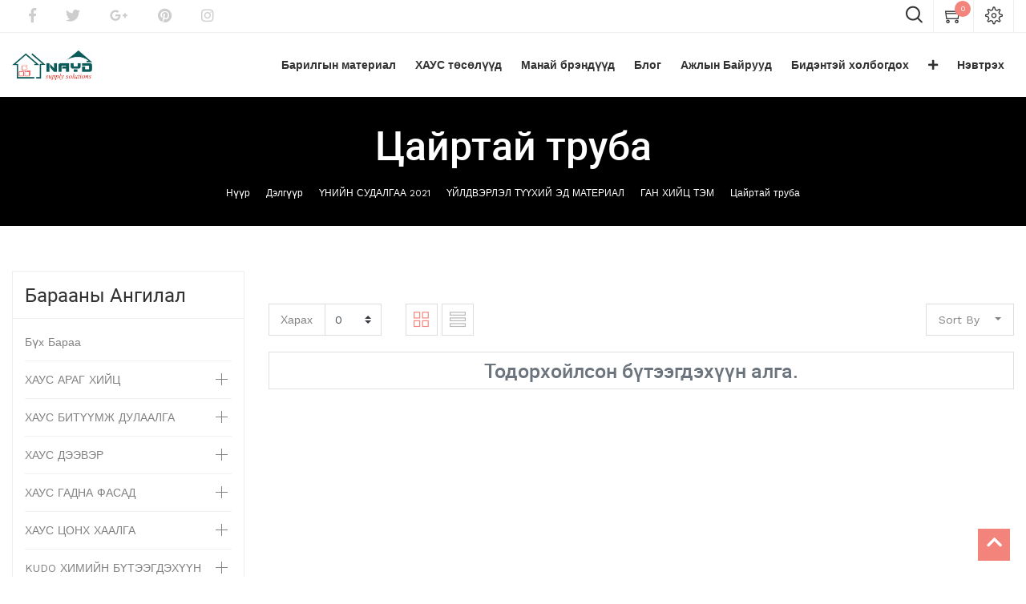

--- FILE ---
content_type: text/html; charset=utf-8
request_url: http://nayd.mn/shop/category/2021-356
body_size: 24948
content:

        
        <!DOCTYPE html>
        <html lang="mn-MN" data-website-id="1" data-oe-company-name="&quot;Наяд саплай солюшнс&quot; ХХК">
            <head>
                <meta charset="utf-8"/>
                <meta http-equiv="X-UA-Compatible" content="IE=edge,chrome=1"/>
                <meta name="viewport" content="width=device-width, initial-scale=1, user-scalable=no"/>

                <title>Дэлгүүр | Барилгын материалын агуулах худалдаа</title>
                <link type="image/x-icon" rel="shortcut icon" href="/web/image/website/1/favicon/"/>

                <script type="text/javascript">
                    var odoo = {
                        csrf_token: "149230981b35c53e0ebd207955da8c086319399co",
                    };
                </script>

                
            <meta name="generator" content="Odoo"/>

            
            
            
            
            
            
                
                
                
                    
                        <meta property="og:type" content="website"/>
                    
                        <meta property="og:title" content="Цайртай труба | Барилгын материалын агуулах худалдаа"/>
                    
                        <meta property="og:site_name" content="&quot;Наяд саплай солюшнс&quot; ХХК"/>
                    
                        <meta property="og:url" content="http://nayd.mn/shop/category/2021-356"/>
                    
                        <meta property="og:image" content="http://nayd.mn/web/image/res.company/1/logo"/>
                    
                
                
                
                    
                        <meta name="twitter:card" content="summary_large_image"/>
                    
                        <meta name="twitter:title" content="Цайртай труба | Барилгын материалын агуулах худалдаа"/>
                    
                        <meta name="twitter:image" content="http://nayd.mn/web/image/res.company/1/logo"/>
                    
                
            

            
            
                
                    <link rel="alternate" hreflang="zh" href="http://nayd.mn/zh_CN/shop/category/2021-356"/>
                
                    <link rel="alternate" hreflang="en" href="http://nayd.mn/en_US/shop/category/2021-manufacturing-raw-materials-steel-raw-materials-galvanized-steel-pipes-356"/>
                
                    <link rel="alternate" hreflang="mn" href="http://nayd.mn/shop/category/2021-356"/>
                
                    <link rel="alternate" hreflang="ru" href="http://nayd.mn/ru_RU/shop/category/2021-steel-356"/>
                
            

            <script type="text/javascript">
                odoo.session_info = {
                    is_admin: false,
                    is_system: false,
                    is_frontend: true,
                    translationURL: '/website/translations',
                    is_website_user: true,
                    user_id: 4
                };
                
            </script>

            <link type="text/css" rel="stylesheet" href="/web/content/59249-5006c36/1/web.assets_common.0.css"/>
            <link type="text/css" rel="stylesheet" href="/web/content/135575-967baaf/1/web.assets_frontend.0.css"/>
            <link type="text/css" rel="stylesheet" href="/web/content/135576-967baaf/1/web.assets_frontend.1.css"/>
            <link type="text/css" rel="stylesheet" href="/web/content/135577-967baaf/1/web.assets_frontend.2.css"/>
            
            
            

            <script type="text/javascript" src="/web/content/59253-5006c36/1/web.assets_common.js"></script>
            <script type="text/javascript" src="/web/content/135578-967baaf/1/web.assets_frontend.js"></script>
            
            
            
        
            </head>
            <body>
                
            
        
            
        
        
            
                
                
            
        
        
    
    

            
            
        
    
            
        <div id="wrapwrap" class="   ">
                <header class=" o_affix_enabled">
                    
    <div class="top-header">
      <div class="container">
        <div class="row">
          <div class="col-md-6 d-none d-md-block">
            <ul class="htl-social">
              <li>
                <a href="#">
                  <i class="fa fa-facebook" data-original-title="" title="" aria-describedby="tooltip5412"></i>
                </a>
              </li>
              <li>
                <a href="#">
                  <i class="fa fa-twitter"></i>
                </a>
              </li>
              <li>
                <a href="#">
                  <i class="fa fa-google-plus"></i>
                </a>
              </li>
              <li>
                <a href="#">
                  <i class="fa fa-pinterest"></i>
                </a>
              </li>
              <li>
                <a href="#">
                  <i class="fa fa-instagram"></i>
                </a>
              </li>
            </ul>
          </div>
          <div class="col-md-6">
            <div class="ht-right">
              <div class="h-col h-search">
                <i class="flaticon-magnifying-glass search_open"></i>
                <div class="as-search">
                  <form action="/shop" method="get">
                    <i class="fa fa-times search_open"></i>
                    <input type="text" name="search" placeholder="Search" class="form-control" value=""/>
                    <button class="btn btn-default">
                      <i class="fa fa-search"></i>
                    </button>
                  </form>
                </div>
              </div>
              
              <div id="my_cart" class="h-col h-cart">
                <div class="my_cart_btn">
                  <i class="ti-shopping-cart"></i>
                  <sup class="my_cart_quantity label label-primary">0</sup>
                </div>
              </div>
              
                
                <div id="my_wish" class="h-col h-wishlist" style="display:none;">
                  <a href="/shop/wishlist">
                    <i class="ti-heart"></i>
                    <sup class="my_wish_quantity o_animate_blink badge badge-primary">
                      0
                    </sup>
                  </a>
                </div>
              
              <div class="h-col h-setting">
                <i class="ti-settings"></i>
                
                <div class="h-col-hover">
                  <div class="form-language hed-drop">
                    <h4>Language</h4>
                    <ul id="lang" class="js_language_selector">
                      <li>
                        <label data-toggle="dropdown" type="button" data-caret="true" class="dropdown-toggle">
                          
                            
                          
                            
                          
                            
                               монгол
                            
                          
                            
                          
                          <i class="fa fa-angle-down"></i>
                        </label>
                        <ul role="menu" class="dropdown-menu dropdown-menu-right js_language_selector">
                          
                            <li class="js_change_lang ">
                              <a data-lang="zh_CN" href="/zh_CN/shop/category/2021-356">
                                 简体中文
                              </a>
                            </li>
                          
                            <li class="js_change_lang ">
                              <a data-lang="en_US" href="/en_US/shop/category/2021-356">
                                English
                              </a>
                            </li>
                          
                            <li class="js_change_lang active">
                              <a data-lang="mn_MN" href="/shop/category/2021-356">
                                 монгол
                              </a>
                            </li>
                          
                            <li class="js_change_lang ">
                              <a data-lang="ru_RU" href="/ru_RU/shop/category/2021-356">
                                 русский язык
                              </a>
                            </li>
                          
                          
                        </ul>
                      </li>
                    </ul>
                  </div>
                  <div class="price-list hed-drop">
                    
                    <div class="d-none">
                      
                      <h4>Currency</h4>
                      <a href="#" class="dropdown-toggle" data-toggle="dropdown">
                        Автомат үнэ тооцоолуур
                        <span class="fa fa-angle-down"></span>
                      </a>
                      <ul class="dropdown-menu" role="menu">
                        <li>
                          <a href="/shop/change_pricelist/1">
                            <span class="switcher_pricelist" data-pl_id="1">Автомат үнэ тооцоолуур</span>
                          </a>
                        </li>
                      </ul>
                    </div>
                  </div>
                  </div>
                </div>
              </div>
            </div>
          </div>
        </div>
      </div>
    <div class="mobile-toggle">
      <button class="mobile_toggle_menu">
        <span></span>
        <span></span>
        <span></span>
      </button>
      <button class="mobile_toggle_menu close-menu">
          </button>
    </div>
    <div class="cart_lines_popup"></div>
  <nav class="navbar navbar-expand-md navbar-light bg-light">
                        <div class="container">
                            <a href="/" class="navbar-brand logo">
            <span role="img" aria-label="Logo of &quot;Наяд саплай солюшнс&quot; ХХК" title="&quot;Наяд саплай солюшнс&quot; ХХК"><img src="/web/image/res.company/1/logo?unique=589ef3d" class="img img-fluid"/></span>
        </a>
    <button type="button" class="navbar-toggler" data-toggle="collapse" data-target="#top_menu_collapse">
                                <span class="navbar-toggler-icon"></span>
                            </button>
                            <div class="collapse navbar-collapse" id="top_menu_collapse">
                                <ul class="nav navbar-nav ml-auto text-right o_menu_loading" id="top_menu">
                                    
        
        
    
    <li>
      <a href="/shop">
        <span>Барилгын материал</span>
      </a>
    </li>
    
  
      
        
    
    <li>
      <a href="/houseproject">
        <span>ХАУС төсөлүүд</span>
      </a>
    </li>
    
  
      
        
    
    <li>
      <a href="/ourbrand">
        <span>Манай брэндүүд</span>
      </a>
    </li>
    
  
      
        
    
    <li>
      <a href="/blog">
        <span>Блог</span>
      </a>
    </li>
    
  
      
        
    
    <li>
      <a href="/jobs">
        <span>Ажлын Байрууд</span>
      </a>
    </li>
    
  
      
        
    
    <li>
      <a href="/contactus">
        <span>Бидэнтэй холбогдох</span>
      </a>
    </li>
    
  
      
        
    
    <li>
      <a href="/factory-warehouse-project">
        <span>Үйлдвэрлэлийн барилга төслүүд</span>
      </a>
    </li>
    
  
      
    
            <li class="nav-item divider d-none"></li> <li id="my_cart" class="nav-item d-none">
                <a href="/shop/cart" class="nav-link">
                    <i class="fa fa-shopping-cart"></i>
                    Миний сагс <sup class="my_cart_quantity badge badge-primary"></sup>
                </a>
            </li>
      
        
        <li id="my_wish" class="nav-item" style="display:none;">
          <a href="/shop/wishlist" class="nav-link">
            <i class="fa fa-heart"></i>
            Wishlist <sup class="my_wish_quantity o_animate_blink badge badge-primary">0</sup>
          </a>
        </li>
      
    
        
                                    
                                
            <li class="nav-item divider"></li>
            <li class="nav-item">
                <a class="nav-link" href="/web/login">
                    <b>Нэвтрэх</b>
                </a>
            </li>
        </ul>
                            </div>
                        </div>
                    </nav>
                </header>
      
    
                <main>
                    
            
            <div id="wrap" class="js_sale">
                
			
				
				
					
						<nav class="is-breadcrumb shop-breadcrumb" role="navigation" aria-label="breadcrumbs" style="background-image:url(/web/image/website/1/bread_cum_image?unique=fd26695#);padding:30px;">
						<div class="container">
					     
		<h1>    
			
			<span style="color:white"><span>Цайртай труба</span></span>
		</h1>
		<ul class="breadcrumb">
			<li><a href="/" style="color:white">Нүүр</a></li>
			<li><a href="/shop/" style="color:white">Дэлгүүр</a></li>
				
					
						
						
							<li>
								<a href="/shop/category/2021-904" style="color:white">ҮНИЙН СУДАЛГАА 2021</a>
							</li>
						
							<li>
								<a href="/shop/category/2021-677" style="color:white">ҮЙЛДВЭРЛЭЛ ТҮҮХИЙ ЭД МАТЕРИАЛ</a>
							</li>
						
							<li>
								<a href="/shop/category/2021-347" style="color:white">ГАН ХИЙЦ ТЭМ</a>
							</li>
						
							<li>
								<a href="/shop/category/2021-356" style="color:white">Цайртай труба</a>
							</li>
						
					
				
		</ul>
	
						</div>	
						</nav>
				
			     
		<div class="oe_structure" id="oe_structure_website_sale_products_1" data-oe-model="ir.ui.view" data-oe-id="1378" data-oe-field="arch" data-oe-xpath="/t[1]/t[1]/div[1]/div[1]" data-note-id="1"></div>
  <div class="container oe_website_sale o_shop_width">
                    <div class="row mt-3">
                        <div class="col-lg-3 col-md-4 col-12" id="products_grid_before">
      <div id="active_categ" class="active_categ d-none">356</div>
    
            
    <h2>Барааны ангилал</h2>
    <ul class="nav nav-pills flex-column mt16" id="o_shop_collapse_category">
                <li class="nav-item">
                    <a href="/shop" class="nav-link o_not_editable">Бүх Бараа</a>
                </li>
                
                    
        <li class="nav-item">
            <i role="img" class="text-primary fa fa-chevron-right" title="Fold" aria-label="Fold"></i>
            <a href="/shop/category/970" class="nav-link">ХАУС АРАГ ХИЙЦ</a>
            <ul class="nav nav-pills flex-column nav-hierarchy" style="display:none;">
                
                    
                        
        <li class="nav-item">
            
            <a href="/shop/category/971" class="nav-link">ОХУ-ын Хатаасан модон бэлдэц</a>
            
        </li>
    
                    
                
                    
                        
        <li class="nav-item">
            
            <a href="/shop/category/972" class="nav-link">ОХУ-ын Термопрофиль металл бэлдэц</a>
            
        </li>
    
                    
                
                    
                        
        <li class="nav-item">
            
            <a href="/shop/category/osb-973" class="nav-link">ОХУ-ын OSB зорогдсон хавтан</a>
            
        </li>
    
                    
                
                    
                        
        <li class="nav-item">
            
            <a href="/shop/category/mgo-974" class="nav-link">MGO галд тэсвэртэй хавтан</a>
            
        </li>
    
                    
                
                    
                        
        <li class="nav-item">
            
            <a href="/shop/category/mgo-sip-975" class="nav-link">MGO галд тэсвэртэй SIP хавтан</a>
            
        </li>
    
                    
                
            </ul>
        </li>
    
                
                    
        <li class="nav-item">
            <i role="img" class="text-primary fa fa-chevron-right" title="Fold" aria-label="Fold"></i>
            <a href="/shop/category/977" class="nav-link">ХАУС БИТҮҮМЖ ДУЛААЛГА</a>
            <ul class="nav nav-pills flex-column nav-hierarchy" style="display:none;">
                
                    
                        
        <li class="nav-item">
            
            <a href="/shop/category/978" class="nav-link">Эрдэс хөвөн дулаалга</a>
            
        </li>
    
                    
                
                    
                        
        <li class="nav-item">
            
            <a href="/shop/category/nf-eps-1024" class="nav-link">NF EPS галд шатдаггүй дулаалга</a>
            
        </li>
    
                    
                
                    
                        
        <li class="nav-item">
            
            <a href="/shop/category/980" class="nav-link">Уур чийг тусгаарлагч</a>
            
        </li>
    
                    
                
            </ul>
        </li>
    
                
                    
        <li class="nav-item">
            <i role="img" class="text-primary fa fa-chevron-right" title="Fold" aria-label="Fold"></i>
            <a href="/shop/category/981" class="nav-link">ХАУС ДЭЭВЭР</a>
            <ul class="nav nav-pills flex-column nav-hierarchy" style="display:none;">
                
                    
                        
        <li class="nav-item">
            
            <a href="/shop/category/982" class="nav-link">Нордик загварын КЛИКФАЛЬЦ дээвэр</a>
            
        </li>
    
                    
                
                    
                        
        <li class="nav-item">
            
            <a href="/shop/category/983" class="nav-link">Евро металлчерпец</a>
            
        </li>
    
                    
                
                    
                        
        <li class="nav-item">
            
            <a href="/shop/category/984" class="nav-link">Чулуун будагтай дээвэр</a>
            
        </li>
    
                    
                
                    
                        
        <li class="nav-item">
            
            <a href="/shop/category/985" class="nav-link">Шингилас дээвэр</a>
            
        </li>
    
                    
                
                    
                        
        <li class="nav-item">
            <i role="img" class="text-primary fa fa-chevron-right" title="Fold" aria-label="Fold"></i>
            <a href="/shop/category/1002" class="nav-link">Ус зайлуулах систем</a>
            <ul class="nav nav-pills flex-column nav-hierarchy" style="display:none;">
                
                    
                        
        <li class="nav-item">
            
            <a href="/shop/category/1020" class="nav-link">АЛЬТАПРОФ ус зайлуулах систем</a>
            
        </li>
    
                    
                
                    
                        
        <li class="nav-item">
            
            <a href="/shop/category/docke-1021" class="nav-link">DOCKE ус зайлуулах систем</a>
            
        </li>
    
                    
                
            </ul>
        </li>
    
                    
                
            </ul>
        </li>
    
                
                    
        <li class="nav-item">
            <i role="img" class="text-primary fa fa-chevron-right" title="Fold" aria-label="Fold"></i>
            <a href="/shop/category/986" class="nav-link">ХАУС ГАДНА ФАСАД</a>
            <ul class="nav nav-pills flex-column nav-hierarchy" style="display:none;">
                
                    
                        
        <li class="nav-item">
            
            <a href="/shop/category/987" class="nav-link">Хөнгөн цагаан сайдинг</a>
            
        </li>
    
                    
                
                    
                        
        <li class="nav-item">
            
            <a href="/shop/category/988" class="nav-link">Металл сайдинг</a>
            
        </li>
    
                    
                
                    
                        
        <li class="nav-item">
            
            <a href="/shop/category/kmew-1023" class="nav-link">KMEW металл сайдинг</a>
            
        </li>
    
                    
                
                    
                        
        <li class="nav-item">
            <i role="img" class="text-primary fa fa-chevron-right" title="Fold" aria-label="Fold"></i>
            <a href="/shop/category/990" class="nav-link">Хуванцар фасад</a>
            <ul class="nav nav-pills flex-column nav-hierarchy" style="display:none;">
                
                    
                        
        <li class="nav-item">
            
            <a href="/shop/category/998" class="nav-link">АЛЬТАПРОФ хуванцар фасад</a>
            
        </li>
    
                    
                
                    
                        
        <li class="nav-item">
            
            <a href="/shop/category/1003" class="nav-link">АЛЬТАПРОФ хуванцар фасадын гоёл</a>
            
        </li>
    
                    
                
                    
                        
        <li class="nav-item">
            
            <a href="/shop/category/grandline-999" class="nav-link">GRANDLINE хуванцар фасад</a>
            
        </li>
    
                    
                
            </ul>
        </li>
    
                    
                
                    
                        
        <li class="nav-item">
            <i role="img" class="text-primary fa fa-chevron-right" title="Fold" aria-label="Fold"></i>
            <a href="/shop/category/991" class="nav-link">Виниль сайдинг</a>
            <ul class="nav nav-pills flex-column nav-hierarchy" style="display:none;">
                
                    
                        
        <li class="nav-item">
            
            <a href="/shop/category/1000" class="nav-link">АЛЬТАПРОФ виниль сайдинг</a>
            
        </li>
    
                    
                
                    
                        
        <li class="nav-item">
            
            <a href="/shop/category/grandline-1001" class="nav-link">GRANDLINE виниль сайдинг</a>
            
        </li>
    
                    
                
                    
                        
        <li class="nav-item">
            
            <a href="/shop/category/cladex-1006" class="nav-link">CLADEX виниль сайдинг</a>
            
        </li>
    
                    
                
                    
                        
        <li class="nav-item">
            
            <a href="/shop/category/cladex-1010" class="nav-link">CLADEX Модон хээтэй виниль сайдинг</a>
            
        </li>
    
                    
                
                    
                        
        <li class="nav-item">
            
            <a href="/shop/category/cladex-board-batten-1009" class="nav-link">CLADEX Board&amp;Batten виниль сайдинг</a>
            
        </li>
    
                    
                
            </ul>
        </li>
    
                    
                
                    
                        
        <li class="nav-item">
            <i role="img" class="text-primary fa fa-chevron-right" title="Fold" aria-label="Fold"></i>
            <a href="/shop/category/992" class="nav-link">Файбер цемент сайдинг&amp;хавтан</a>
            <ul class="nav nav-pills flex-column nav-hierarchy" style="display:none;">
                
                    
                        
        <li class="nav-item">
            
            <a href="/shop/category/nichiha-mn-1007" class="nav-link">NICHIHA сайдинг MN агуулах</a>
            
        </li>
    
                    
                
                    
                        
        <li class="nav-item">
            
            <a href="/shop/category/nichiha-cn-1004" class="nav-link">NICHIHA сайдинг CN агуулах</a>
            
        </li>
    
                    
                
                    
                        
        <li class="nav-item">
            
            <a href="/shop/category/nichiha-kr-1008" class="nav-link">NICHIHA сайдинг KR агуулах</a>
            
        </li>
    
                    
                
                    
                        
        <li class="nav-item">
            
            <a href="/shop/category/1011" class="nav-link">Файберцементэн Гоёлын хавтан</a>
            
        </li>
    
                    
                
                    
                        
        <li class="nav-item">
            
            <a href="/shop/category/1012" class="nav-link">Файберцементэн өнгөгүй хавтан</a>
            
        </li>
    
                    
                
                    
                        
        <li class="nav-item">
            
            <a href="/shop/category/1013" class="nav-link">Файберцементэн модон хээтэй сайдинг</a>
            
        </li>
    
                    
                
            </ul>
        </li>
    
                    
                
                    
                        
        <li class="nav-item">
            
            <a href="/shop/category/1025" class="nav-link">Агааржуулалтай металл фасад</a>
            
        </li>
    
                    
                
                    
                        
        <li class="nav-item">
            
            <a href="/shop/category/1026" class="nav-link">Агааржуулалттай файбер цемент фасад</a>
            
        </li>
    
                    
                
                    
                        
        <li class="nav-item">
            
            <a href="/shop/category/335" class="nav-link">Систем /Агааржуулалттай фасад/</a>
            
        </li>
    
                    
                
            </ul>
        </li>
    
                
                    
        <li class="nav-item">
            <i role="img" class="text-primary fa fa-chevron-right" title="Fold" aria-label="Fold"></i>
            <a href="/shop/category/993" class="nav-link">ХАУС ЦОНХ ХААЛГА</a>
            <ul class="nav nav-pills flex-column nav-hierarchy" style="display:none;">
                
                    
                        
        <li class="nav-item">
            
            <a href="/shop/category/994" class="nav-link">Дээврийн цонх</a>
            
        </li>
    
                    
                
                    
                        
        <li class="nav-item">
            
            <a href="/shop/category/995" class="nav-link">Хуванцар цонх</a>
            
        </li>
    
                    
                
                    
                        
        <li class="nav-item">
            
            <a href="/shop/category/996" class="nav-link">Металл цонх</a>
            
        </li>
    
                    
                
                    
                        
        <li class="nav-item">
            <i role="img" class="text-primary fa fa-chevron-right" title="Fold" aria-label="Fold"></i>
            <a href="/shop/category/doorhan-1015" class="nav-link">DOORHAN Граж хаалга</a>
            <ul class="nav nav-pills flex-column nav-hierarchy" style="display:none;">
                
                    
                        
        <li class="nav-item">
            
            <a href="/shop/category/doorhan-doorhan-nl-997" class="nav-link">DOORHAN Граж хаалга NL</a>
            
        </li>
    
                    
                
                    
                        
        <li class="nav-item">
            
            <a href="/shop/category/doorhan-doorhan-hl-1016" class="nav-link">DOORHAN Граж хаалга HL</a>
            
        </li>
    
                    
                
                    
                        
        <li class="nav-item">
            
            <a href="/shop/category/doorhan-doorhan-vl-1017" class="nav-link">DOORHAN Граж хаалга VL</a>
            
        </li>
    
                    
                
                    
                        
        <li class="nav-item">
            
            <a href="/shop/category/doorhan-doorhan-sd-1018" class="nav-link">DOORHAN Граж хаалга SD</a>
            
        </li>
    
                    
                
                    
                        
        <li class="nav-item">
            
            <a href="/shop/category/doorhan-doorhan-1019" class="nav-link">DOORHAN Граж хаалга дагалдах хэрэгсэл</a>
            
        </li>
    
                    
                
            </ul>
        </li>
    
                    
                
                    
                        
        <li class="nav-item">
            
            <a href="/shop/category/doorhan-1014" class="nav-link">DOORHAN Галын хаалга</a>
            
        </li>
    
                    
                
            </ul>
        </li>
    
                
                    
        <li class="nav-item">
            <i role="img" class="text-primary fa fa-chevron-right" title="Fold" aria-label="Fold"></i>
            <a href="/shop/category/kudo-913" class="nav-link">KUDO ХИМИЙН БҮТЭЭГДЭХҮҮН</a>
            <ul class="nav nav-pills flex-column nav-hierarchy" style="display:none;">
                
                    
                        
        <li class="nav-item">
            
            <a href="/shop/category/kudo-kudo-783" class="nav-link">KUDO Угсралтын хөөс</a>
            
        </li>
    
                    
                
                    
                        
        <li class="nav-item">
            
            <a href="/shop/category/kudo-kudo-784" class="nav-link">KUDO Дулаалгын шүршдэг хөөс</a>
            
        </li>
    
                    
                
                    
                        
        <li class="nav-item">
            
            <a href="/shop/category/kudo-kudo-785" class="nav-link">KUDO Тоосго блокны хөөсөн цавуу</a>
            
        </li>
    
                    
                
                    
                        
        <li class="nav-item">
            
            <a href="/shop/category/kudo-kudo-786" class="nav-link">KUDO Гадна зориулалттай силикон, акрил чигжээс</a>
            
        </li>
    
                    
                
                    
                        
        <li class="nav-item">
            
            <a href="/shop/category/kudo-kudo-787" class="nav-link">KUDO Дотор зориулалттай силикон, акрил чигжээс</a>
            
        </li>
    
                    
                
                    
                        
        <li class="nav-item">
            
            <a href="/shop/category/kudo-kudo-788" class="nav-link">KUDO Шүршдэг Алкид будаг, лак, грунт</a>
            
        </li>
    
                    
                
                    
                        
        <li class="nav-item">
            
            <a href="/shop/category/kudo-kudo-789" class="nav-link">KUDO Шүршдэг Акрил будаг, лак, грунт</a>
            
        </li>
    
                    
                
                    
                        
        <li class="nav-item">
            
            <a href="/shop/category/kudo-kudo-790" class="nav-link">KUDO Бусад уусгагч бодис</a>
            
        </li>
    
                    
                
                    
                        
        <li class="nav-item">
            
            <a href="/shop/category/kudo-kudo-791" class="nav-link">KUDO Супер цавуу &amp; эпокси цавуу</a>
            
        </li>
    
                    
                
            </ul>
        </li>
    
                
                    
        <li class="nav-item">
            
            <a href="/shop/category/nedex-792" class="nav-link">NEDEX Шилэн багцны материал</a>
            
        </li>
    
                
                    
        <li class="nav-item">
            
            <a href="/shop/category/asia-color-793" class="nav-link">ASIA COLOR Хуурай будаг</a>
            
        </li>
    
                
                    
        <li class="nav-item">
            
            <a href="/shop/category/marshall-1022" class="nav-link">MARSHALL Гадна дотоод заслын химийн бүтээгдэхүүн</a>
            
        </li>
    
                
                    
        <li class="nav-item">
            <i role="img" class="text-primary fa fa-chevron-right" title="Fold" aria-label="Fold"></i>
            <a href="/shop/category/kseibi-866" class="nav-link">KSEIBI Багаж тоноглол</a>
            <ul class="nav nav-pills flex-column nav-hierarchy" style="display:none;">
                
                    
                        
        <li class="nav-item">
            <i role="img" class="text-primary fa fa-chevron-right" title="Fold" aria-label="Fold"></i>
            <a href="/shop/category/kseibi-kseibi-867" class="nav-link">KSEIBI ЦАХИЛГААН БАГАЖ</a>
            <ul class="nav nav-pills flex-column nav-hierarchy" style="display:none;">
                
                    
                        
        <li class="nav-item">
            
            <a href="/shop/category/kseibi-kseibi-kseibi-877" class="nav-link">KSEIBI Цахилгаан багаж</a>
            
        </li>
    
                    
                
                    
                        
        <li class="nav-item">
            
            <a href="/shop/category/kseibi-kseibi-kseibi-878" class="nav-link">KSEIBI Батарейт багаж</a>
            
        </li>
    
                    
                
            </ul>
        </li>
    
                    
                
                    
                        
        <li class="nav-item">
            <i role="img" class="text-primary fa fa-chevron-right" title="Fold" aria-label="Fold"></i>
            <a href="/shop/category/kseibi-kseibi-868" class="nav-link">KSEIBI БАГАЖНЫ ДАГАЛДАХ</a>
            <ul class="nav nav-pills flex-column nav-hierarchy" style="display:none;">
                
                    
                        
        <li class="nav-item">
            
            <a href="/shop/category/kseibi-kseibi-kseibi-879" class="nav-link">KSEIBI Төмрийн өрөм фрезир</a>
            
        </li>
    
                    
                
                    
                        
        <li class="nav-item">
            
            <a href="/shop/category/kseibi-kseibi-kseibi-880" class="nav-link">KSEIBI Модны өрөм фрезир</a>
            
        </li>
    
                    
                
                    
                        
        <li class="nav-item">
            
            <a href="/shop/category/kseibi-kseibi-kseibi-882" class="nav-link">KSEIBI Бетон, чулууны өрөм фрезир</a>
            
        </li>
    
                    
                
                    
                        
        <li class="nav-item">
            
            <a href="/shop/category/kseibi-kseibi-kseibi-883" class="nav-link">KSEIBI Төмрийн ир зүлгүүр</a>
            
        </li>
    
                    
                
                    
                        
        <li class="nav-item">
            
            <a href="/shop/category/kseibi-kseibi-kseibi-884" class="nav-link">KSEIBI Модны ир зүлгүүр</a>
            
        </li>
    
                    
                
                    
                        
        <li class="nav-item">
            
            <a href="/shop/category/kseibi-kseibi-kseibi-885" class="nav-link">KSEIBI Чулууны ир зүлгүүр</a>
            
        </li>
    
                    
                
                    
                        
        <li class="nav-item">
            
            <a href="/shop/category/kseibi-kseibi-kseibi-887" class="nav-link">KSEIBI Плитаны ивээс систем</a>
            
        </li>
    
                    
                
            </ul>
        </li>
    
                    
                
                    
                        
        <li class="nav-item">
            
            <a href="/shop/category/kseibi-kseibi-869" class="nav-link">KSEIBI КОМ БАГАЖ, ХАЙРЦАГ</a>
            
        </li>
    
                    
                
                    
                        
        <li class="nav-item">
            <i role="img" class="text-primary fa fa-chevron-right" title="Fold" aria-label="Fold"></i>
            <a href="/shop/category/kseibi-kseibi-870" class="nav-link">KSEIBI ГАР БАГАЖ</a>
            <ul class="nav nav-pills flex-column nav-hierarchy" style="display:none;">
                
                    
                        
        <li class="nav-item">
            
            <a href="/shop/category/kseibi-kseibi-kseibi-874" class="nav-link">KSEIBI Хийн багаж, дагалдах</a>
            
        </li>
    
                    
                
                    
                        
        <li class="nav-item">
            
            <a href="/shop/category/kseibi-kseibi-889" class="nav-link">Алх, сүх</a>
            
        </li>
    
                    
                
                    
                        
        <li class="nav-item">
            
            <a href="/shop/category/kseibi-kseibi-890" class="nav-link">Бахь, базагч, тавлагч</a>
            
        </li>
    
                    
                
                    
                        
        <li class="nav-item">
            
            <a href="/shop/category/kseibi-kseibi-891" class="nav-link">Халив</a>
            
        </li>
    
                    
                
                    
                        
        <li class="nav-item">
            
            <a href="/shop/category/kseibi-kseibi-892" class="nav-link">Шпателл</a>
            
        </li>
    
                    
                
                    
                        
        <li class="nav-item">
            
            <a href="/shop/category/kseibi-kseibi-893" class="nav-link">Цүүц, хасуур, хутга</a>
            
        </li>
    
                    
                
                    
                        
        <li class="nav-item">
            
            <a href="/shop/category/kseibi-kseibi-894" class="nav-link">Чигжээсний буу</a>
            
        </li>
    
                    
                
            </ul>
        </li>
    
                    
                
                    
                        
        <li class="nav-item">
            <i role="img" class="text-primary fa fa-chevron-right" title="Fold" aria-label="Fold"></i>
            <a href="/shop/category/kseibi-kseibi-871" class="nav-link">KSEIBI ДРОЦОВ, ТҮЛХҮҮР</a>
            <ul class="nav nav-pills flex-column nav-hierarchy" style="display:none;">
                
                    
                        
        <li class="nav-item">
            
            <a href="/shop/category/kseibi-kseibi-895" class="nav-link">Дроцов</a>
            
        </li>
    
                    
                
                    
                        
        <li class="nav-item">
            
            <a href="/shop/category/kseibi-kseibi-896" class="nav-link">Түлхүүр, пранцосс</a>
            
        </li>
    
                    
                
                    
                        
        <li class="nav-item">
            
            <a href="/shop/category/kseibi-kseibi-897" class="nav-link">Тусгай түлхүүр</a>
            
        </li>
    
                    
                
            </ul>
        </li>
    
                    
                
                    
                        
        <li class="nav-item">
            
            <a href="/shop/category/kseibi-kseibi-872" class="nav-link">KSEIBI ХЭМЖИХ ХЭРЭГСЭЛ</a>
            
        </li>
    
                    
                
                    
                        
        <li class="nav-item">
            <i role="img" class="text-primary fa fa-chevron-right" title="Fold" aria-label="Fold"></i>
            <a href="/shop/category/kseibi-kseibi-873" class="nav-link">KSEIBI ХАМГААЛАХ ХЭРЭГСЭЛ</a>
            <ul class="nav nav-pills flex-column nav-hierarchy" style="display:none;">
                
                    
                        
        <li class="nav-item">
            
            <a href="/shop/category/kseibi-kseibi-898" class="nav-link">Дуулга, баг</a>
            
        </li>
    
                    
                
                    
                        
        <li class="nav-item">
            
            <a href="/shop/category/kseibi-kseibi-899" class="nav-link">Бээлий</a>
            
        </li>
    
                    
                
                    
                        
        <li class="nav-item">
            
            <a href="/shop/category/kseibi-kseibi-900" class="nav-link">Бэхэлгээ, бүс</a>
            
        </li>
    
                    
                
                    
                        
        <li class="nav-item">
            
            <a href="/shop/category/kseibi-kseibi-901" class="nav-link">Хаалт, шил</a>
            
        </li>
    
                    
                
                    
                        
        <li class="nav-item">
            
            <a href="/shop/category/kseibi-kseibi-902" class="nav-link">Хошуувч</a>
            
        </li>
    
                    
                
                    
                        
        <li class="nav-item">
            
            <a href="/shop/category/kseibi-kseibi-903" class="nav-link">Хувцас, гутал</a>
            
        </li>
    
                    
                
            </ul>
        </li>
    
                    
                
                    
                        
        <li class="nav-item">
            
            <a href="/shop/category/kseibi-kseibi-875" class="nav-link">KSEIBI БЕНЗИН БАГАЖ</a>
            
        </li>
    
                    
                
            </ul>
        </li>
    
                
                    
        <li class="nav-item">
            <i role="img" class="text-primary fa fa-chevron-right" title="Fold" aria-label="Fold"></i>
            <a href="/shop/category/ronix-905" class="nav-link">RONIX Багаж тоноглол</a>
            <ul class="nav nav-pills flex-column nav-hierarchy" style="display:none;">
                
                    
                        
        <li class="nav-item">
            
            <a href="/shop/category/ronix-ronix-906" class="nav-link">RONIX ЦАХИЛГААН БАГАЖ</a>
            
        </li>
    
                    
                
                    
                        
        <li class="nav-item">
            
            <a href="/shop/category/ronix-ronix-907" class="nav-link">RONIX ГАР БАГАЖ</a>
            
        </li>
    
                    
                
                    
                        
        <li class="nav-item">
            
            <a href="/shop/category/ronix-ronix-908" class="nav-link">RONIX БАГАЖНЫ ДАГАЛДАХ</a>
            
        </li>
    
                    
                
                    
                        
        <li class="nav-item">
            
            <a href="/shop/category/ronix-ronix-909" class="nav-link">RONIX КОМ БАГАЖ, ХАЙРЦАГ</a>
            
        </li>
    
                    
                
                    
                        
        <li class="nav-item">
            
            <a href="/shop/category/ronix-ronix-911" class="nav-link">RONIX ХЭМЖИХ ХЭРЭГСЭЛ</a>
            
        </li>
    
                    
                
            </ul>
        </li>
    
                
                    
        <li class="nav-item">
            <i role="img" class="text-primary fa fa-chevron-right" title="Fold" aria-label="Fold"></i>
            <a href="/shop/category/milwaukee-925" class="nav-link">MILWAUKEE Багаж тоноглол</a>
            <ul class="nav nav-pills flex-column nav-hierarchy" style="display:none;">
                
                    
                        
        <li class="nav-item">
            
            <a href="/shop/category/milwaukee-milwaukee-m12-926" class="nav-link">MILWAUKEE M12</a>
            
        </li>
    
                    
                
                    
                        
        <li class="nav-item">
            
            <a href="/shop/category/milwaukee-milwaukee-m18-936" class="nav-link">MILWAUKEE M18</a>
            
        </li>
    
                    
                
                    
                        
        <li class="nav-item">
            
            <a href="/shop/category/milwaukee-milwaukee-928" class="nav-link">MILWAUKEE БАГАЖНЫ ДАГАЛДАХ</a>
            
        </li>
    
                    
                
            </ul>
        </li>
    
                
                    
        <li class="nav-item">
            <i role="img" class="text-primary fa fa-chevron-right" title="Fold" aria-label="Fold"></i>
            <a href="/shop/category/telwin-914" class="nav-link">TELWIN Багаж тоноглол</a>
            <ul class="nav nav-pills flex-column nav-hierarchy" style="display:none;">
                
                    
                        
        <li class="nav-item">
            
            <a href="/shop/category/telwin-telwin-mma-915" class="nav-link">TELWIN MMA ГАГНУУРЫН АППАРАТ</a>
            
        </li>
    
                    
                
                    
                        
        <li class="nav-item">
            
            <a href="/shop/category/telwin-telwin-mag-mig-916" class="nav-link">TELWIN MAG, MIG ГАГНУУРЫН АППАРАТ</a>
            
        </li>
    
                    
                
                    
                        
        <li class="nav-item">
            
            <a href="/shop/category/telwin-telwin-tig-917" class="nav-link">TELWIN TIG ГАГНУУРЫН АППАРАТ</a>
            
        </li>
    
                    
                
                    
                        
        <li class="nav-item">
            
            <a href="/shop/category/telwin-telwin-918" class="nav-link">TELWIN ПЛАЗМА ЗҮСЭГЧ</a>
            
        </li>
    
                    
                
                    
                        
        <li class="nav-item">
            
            <a href="/shop/category/telwin-telwin-919" class="nav-link">TELWIN ЦЭГЭН ГАГНУУР, ЗАСВАРЫН СИСТЕМ</a>
            
        </li>
    
                    
                
                    
                        
        <li class="nav-item">
            
            <a href="/shop/category/telwin-telwin-920" class="nav-link">TELWIN ИНДУКЦИ</a>
            
        </li>
    
                    
                
                    
                        
        <li class="nav-item">
            
            <a href="/shop/category/telwin-telwin-921" class="nav-link">TELWIN ЦЭНЭГЛЭГЧ, АСААГЧ</a>
            
        </li>
    
                    
                
                    
                        
        <li class="nav-item">
            
            <a href="/shop/category/telwin-telwin-922" class="nav-link">TELWIN ТЕСТЕР</a>
            
        </li>
    
                    
                
                    
                        
        <li class="nav-item">
            
            <a href="/shop/category/telwin-telwin-923" class="nav-link">TELWIN ГАГНУУРЫН БАГ</a>
            
        </li>
    
                    
                
                    
                        
        <li class="nav-item">
            
            <a href="/shop/category/telwin-telwin-924" class="nav-link">TELWIN ХАМГААЛАХ ХУВЦАС, ХЭРЭГСЭЛ</a>
            
        </li>
    
                    
                
                    
                        
        <li class="nav-item">
            
            <a href="/shop/category/telwin-lincoln-955" class="nav-link">LINCOLN Гагнуурын электрод, утас</a>
            
        </li>
    
                    
                
            </ul>
        </li>
    
                
                    
        <li class="nav-item">
            <i role="img" class="text-primary fa fa-chevron-right" title="Fold" aria-label="Fold"></i>
            <a href="/shop/category/safetymon-942" class="nav-link">SAFETYMON ХАБЭА</a>
            <ul class="nav nav-pills flex-column nav-hierarchy" style="display:none;">
                
                    
                        
        <li class="nav-item">
            
            <a href="/shop/category/safetymon-safetymon-952" class="nav-link">SafetyMon ХОРТ УТААНЫ БАГ</a>
            
        </li>
    
                    
                
                    
                        
        <li class="nav-item">
            
            <a href="/shop/category/safetymon-safetymon-953" class="nav-link">SafetyMon БАГНЫ ШҮҮЛТҮҮР</a>
            
        </li>
    
                    
                
                    
                        
        <li class="nav-item">
            
            <a href="/shop/category/safetymon-safetymon-960" class="nav-link">SafetyMon АМНЫ ХААЛТ, БЭЭЛИЙ</a>
            
        </li>
    
                    
                
                    
                        
        <li class="nav-item">
            
            <a href="/shop/category/safetymon-safetymon-956" class="nav-link">SafetyMon НҮДНИЙ ШИЛ,ЧИХНИЙ ХААЛТ</a>
            
        </li>
    
                    
                
                    
                        
        <li class="nav-item">
            
            <a href="/shop/category/safetymon-safetymon-957" class="nav-link">SafetyMon АНХНЫ ТУСЛАМЖ</a>
            
        </li>
    
                    
                
                    
                        
        <li class="nav-item">
            
            <a href="/shop/category/safetymon-safetymon-958" class="nav-link">SafetyMon ХАМГААЛАХ БҮС,ДУУЛГА</a>
            
        </li>
    
                    
                
                    
                        
        <li class="nav-item">
            
            <a href="/shop/category/safetymon-959" class="nav-link">АЖЛЫН ХУВЦАС</a>
            
        </li>
    
                    
                
            </ul>
        </li>
    
                
                    
        <li class="nav-item">
            
            <a href="/shop/category/stihl-943" class="nav-link">STIHL Бензин хөдөлгүүрт багаж</a>
            
        </li>
    
                
                    
        <li class="nav-item">
            <i role="img" class="text-primary fa fa-chevron-right" title="Fold" aria-label="Fold"></i>
            <a href="/shop/category/fixed-944" class="nav-link">FIXED Холбох хэрэгсэл</a>
            <ul class="nav nav-pills flex-column nav-hierarchy" style="display:none;">
                
                    
                        
        <li class="nav-item">
            
            <a href="/shop/category/fixed-fixed-945" class="nav-link">FIXED ШРҮП</a>
            
        </li>
    
                    
                
                    
                        
        <li class="nav-item">
            
            <a href="/shop/category/fixed-fixed-946" class="nav-link">FIXED БООЛТ ГАЙХ</a>
            
        </li>
    
                    
                
                    
                        
        <li class="nav-item">
            
            <a href="/shop/category/fixed-fixed-947" class="nav-link">FIXED ТЭЛЭГЧ АНКОР</a>
            
        </li>
    
                    
                
                    
                        
        <li class="nav-item">
            
            <a href="/shop/category/fixed-fixed-948" class="nav-link">FIXED БУЛАН ХОЛБОГЧ</a>
            
        </li>
    
                    
                
                    
                        
        <li class="nav-item">
            
            <a href="/shop/category/fixed-fixed-949" class="nav-link">FIXED ХАДААС ТАВЛАГЧ</a>
            
        </li>
    
                    
                
                    
                        
        <li class="nav-item">
            
            <a href="/shop/category/fixed-fixed-950" class="nav-link">FIXED БАГАЖНЫ ДАГАЛДАХ</a>
            
        </li>
    
                    
                
                    
                        
        <li class="nav-item">
            
            <a href="/shop/category/fixed-fixed-954" class="nav-link">FIXED ЗҮЛГҮҮР ТОЧИЛ</a>
            
        </li>
    
                    
                
                    
                        
        <li class="nav-item">
            
            <a href="/shop/category/fixed-fixed-951" class="nav-link">FIXED ГЭР АХУЙН</a>
            
        </li>
    
                    
                
            </ul>
        </li>
    
                
                    
        <li class="nav-item">
            <i role="img" class="text-primary fa fa-chevron-right" title="Fold" aria-label="Fold"></i>
            <a href="/shop/category/partner-961" class="nav-link">PARTNER Холбох хэрэгсэл</a>
            <ul class="nav nav-pills flex-column nav-hierarchy" style="display:none;">
                
                    
                        
        <li class="nav-item">
            
            <a href="/shop/category/partner-962" class="nav-link">Модны шруп</a>
            
        </li>
    
                    
                
                    
                        
        <li class="nav-item">
            
            <a href="/shop/category/partner-963" class="nav-link">Төмрийн шруп</a>
            
        </li>
    
                    
                
                    
                        
        <li class="nav-item">
            
            <a href="/shop/category/partner-964" class="nav-link">Гипс картоны шруп</a>
            
        </li>
    
                    
                
                    
                        
        <li class="nav-item">
            
            <a href="/shop/category/partner-965" class="nav-link">Бетоны шруп</a>
            
        </li>
    
                    
                
                    
                        
        <li class="nav-item">
            
            <a href="/shop/category/partner-966" class="nav-link">Тавлагч хадаас</a>
            
        </li>
    
                    
                
                    
                        
        <li class="nav-item">
            
            <a href="/shop/category/partner-967" class="nav-link">Хуванцар дюбель</a>
            
        </li>
    
                    
                
                    
                        
        <li class="nav-item">
            
            <a href="/shop/category/partner-968" class="nav-link">Металл дюбель</a>
            
        </li>
    
                    
                
            </ul>
        </li>
    
                
                    
        <li class="nav-item">
            
            <a href="/shop/category/935" class="nav-link">Онцгой хямдрал</a>
            
        </li>
    
                
                    
        <li class="nav-item">
            <i role="img" class="text-primary fa fa-chevron-right" title="Fold" aria-label="Fold"></i>
            <a href="/shop/category/2023-818" class="nav-link">ҮНИЙН СУДАЛГАА 2023</a>
            <ul class="nav nav-pills flex-column nav-hierarchy" style="display:none;">
                
                    
                        
        <li class="nav-item">
            <i role="img" class="text-primary fa fa-chevron-right" title="Fold" aria-label="Fold"></i>
            <a href="/shop/category/2023-dlv-819" class="nav-link">(DLV) ГАР БАГАЖ</a>
            <ul class="nav nav-pills flex-column nav-hierarchy" style="display:none;">
                
                    
                        
        <li class="nav-item">
            
            <a href="/shop/category/2023-dlv-dlv-841" class="nav-link">(DLV) Алх, Лантуу</a>
            
        </li>
    
                    
                
                    
                        
        <li class="nav-item">
            
            <a href="/shop/category/2023-dlv-dlv-850" class="nav-link">(DLV) Базагч</a>
            
        </li>
    
                    
                
                    
                        
        <li class="nav-item">
            
            <a href="/shop/category/2023-dlv-dlv-865" class="nav-link">(DLV) Бахь</a>
            
        </li>
    
                    
                
                    
                        
        <li class="nav-item">
            
            <a href="/shop/category/2023-dlv-dlv-846" class="nav-link">(DLV) Бусад хэмжих хэрэгсэл</a>
            
        </li>
    
                    
                
                    
                        
        <li class="nav-item">
            
            <a href="/shop/category/2023-dlv-dlv-864" class="nav-link">(DLV) Газу, Кадаа, Пранцосс</a>
            
        </li>
    
                    
                
                    
                        
        <li class="nav-item">
            
            <a href="/shop/category/2023-dlv-dlv-859" class="nav-link">(DLV) Лоом Хүрз Жоотуу</a>
            
        </li>
    
                    
                
                    
                        
        <li class="nav-item">
            
            <a href="/shop/category/2023-dlv-dlv-862" class="nav-link">(DLV) Хэмжих хэрэгсэл</a>
            
        </li>
    
                    
                
                    
                        
        <li class="nav-item">
            
            <a href="/shop/category/2023-dlv-dlv-857" class="nav-link">(DLV) Нийвий Шпатель</a>
            
        </li>
    
                    
                
                    
                        
        <li class="nav-item">
            
            <a href="/shop/category/2023-dlv-dlv-856" class="nav-link">(DLV) Өнхрүүш Багс</a>
            
        </li>
    
                    
                
                    
                        
        <li class="nav-item">
            
            <a href="/shop/category/2023-dlv-dlv-852" class="nav-link">(DLV) Таслагч, Тасдагч, Хайч</a>
            
        </li>
    
                    
                
                    
                        
        <li class="nav-item">
            
            <a href="/shop/category/2023-dlv-dlv-848" class="nav-link">(DLV) Тусгай түлхүүр Түлхүүр ком</a>
            
        </li>
    
                    
                
                    
                        
        <li class="nav-item">
            
            <a href="/shop/category/2023-dlv-dlv-855" class="nav-link">(DLV) Хадагч Үдэгч</a>
            
        </li>
    
                    
                
                    
                        
        <li class="nav-item">
            
            <a href="/shop/category/2023-dlv-dlv-861" class="nav-link">(DLV) Хөрөө</a>
            
        </li>
    
                    
                
                    
                        
        <li class="nav-item">
            
            <a href="/shop/category/2023-dlv-dlv-853" class="nav-link">(DLV) Халив</a>
            
        </li>
    
                    
                
                    
                        
        <li class="nav-item">
            
            <a href="/shop/category/2023-dlv-dlv-849" class="nav-link">(DLV) Хуурай</a>
            
        </li>
    
                    
                
                    
                        
        <li class="nav-item">
            
            <a href="/shop/category/2023-dlv-dlv-847" class="nav-link">(DLV) Цүүц Зубель</a>
            
        </li>
    
                    
                
                    
                        
        <li class="nav-item">
            
            <a href="/shop/category/2023-dlv-dlv-858" class="nav-link">(DLV) Шат Тавцан</a>
            
        </li>
    
                    
                
                    
                        
        <li class="nav-item">
            
            <a href="/shop/category/2023-dlv-dlv-854" class="nav-link">(DLV) Шахагч Үлээгч</a>
            
        </li>
    
                    
                
                    
                        
        <li class="nav-item">
            
            <a href="/shop/category/2023-dlv-dlv-863" class="nav-link">(DLV) Тэгш ус</a>
            
        </li>
    
                    
                
                    
                        
        <li class="nav-item">
            
            <a href="/shop/category/2023-dlv-dlv-860" class="nav-link">(DLV) Бусад</a>
            
        </li>
    
                    
                
            </ul>
        </li>
    
                    
                
                    
                        
        <li class="nav-item">
            
            <a href="/shop/category/2023-dlv-822" class="nav-link">(DLV) БАГАЖНЫ ДАГАЛДАХ</a>
            
        </li>
    
                    
                
                    
                        
        <li class="nav-item">
            
            <a href="/shop/category/2023-dlv-821" class="nav-link">(DLV) ЦАХИЛГААН БАГАЖ</a>
            
        </li>
    
                    
                
                    
                        
        <li class="nav-item">
            
            <a href="/shop/category/2023-dlv-823" class="nav-link">(DLV) ГАГНУУРЫН ХЭРЭГСЭЛ</a>
            
        </li>
    
                    
                
                    
                        
        <li class="nav-item">
            
            <a href="/shop/category/2023-dlv-824" class="nav-link">(DLV) ХОЛБОХ ХЭРЭГСЭЛ</a>
            
        </li>
    
                    
                
                    
                        
        <li class="nav-item">
            
            <a href="/shop/category/2023-dlv-825" class="nav-link">(DLV) СЭЛБЭГ</a>
            
        </li>
    
                    
                
                    
                        
        <li class="nav-item">
            
            <a href="/shop/category/2023-dlv-826" class="nav-link">(DLV) БАГЛАА БООДОЛ</a>
            
        </li>
    
                    
                
                    
                        
        <li class="nav-item">
            
            <a href="/shop/category/2023-dlv-827" class="nav-link">(DLV) ХАМГААЛАХ ХУВЦАС ХЭРЭГЛЭЛ</a>
            
        </li>
    
                    
                
                    
                        
        <li class="nav-item">
            
            <a href="/shop/category/2023-dlv-828" class="nav-link">(DLV) ГАЛ УНТРААХ ХЭРЭГСЭЛ</a>
            
        </li>
    
                    
                
                    
                        
        <li class="nav-item">
            
            <a href="/shop/category/2023-dlv-829" class="nav-link">(DLV) АЖ АХУЙН</a>
            
        </li>
    
                    
                
                    
                        
        <li class="nav-item">
            
            <a href="/shop/category/2023-dlv-830" class="nav-link">(DLV) УГСРАЛТЫН ХӨӨС ДУЛААЛГЫН ХӨӨС</a>
            
        </li>
    
                    
                
                    
                        
        <li class="nav-item">
            
            <a href="/shop/category/2023-dlv-831" class="nav-link">(DLV) БИТҮҮМЖНЫ ЧИГЖЭЭС СИЛИКОН АКРИЛ</a>
            
        </li>
    
                    
                
                    
                        
        <li class="nav-item">
            
            <a href="/shop/category/2023-dlv-832" class="nav-link">(DLV) ТӨРӨЛ БҮРИЙН ЦАВУУ</a>
            
        </li>
    
                    
                
                    
                        
        <li class="nav-item">
            
            <a href="/shop/category/2023-dlv-833" class="nav-link">(DLV) МОДНЫ БУДАГ &amp;ЛАК</a>
            
        </li>
    
                    
                
                    
                        
        <li class="nav-item">
            
            <a href="/shop/category/2023-dlv-834" class="nav-link">(DLV) ТӨМРИЙН БУДАГ &amp;ЛАК</a>
            
        </li>
    
                    
                
                    
                        
        <li class="nav-item">
            
            <a href="/shop/category/2023-dlv-835" class="nav-link">(DLV) БЕТОНЫ БУДАГ ЛАК</a>
            
        </li>
    
                    
                
                    
                        
        <li class="nav-item">
            
            <a href="/shop/category/2023-dlv-836" class="nav-link">(DLV) ГРУНТ ЗАМАСК</a>
            
        </li>
    
                    
                
                    
                        
        <li class="nav-item">
            
            <a href="/shop/category/2023-dlv-837" class="nav-link">(DLV) ЭМУЛСЬ</a>
            
        </li>
    
                    
                
                    
                        
        <li class="nav-item">
            
            <a href="/shop/category/2023-dlv-838" class="nav-link">(DLV) БУСАД БУДАГ, ШИНГЭЛЭГЧ</a>
            
        </li>
    
                    
                
            </ul>
        </li>
    
                
                    
        <li class="nav-item">
            <i role="img" class="text-primary fa fa-chevron-down" title="Unfold" aria-label="Unfold"></i>
            <a href="/shop/category/2021-904" class="nav-link">ҮНИЙН СУДАЛГАА 2021</a>
            <ul class="nav nav-pills flex-column nav-hierarchy" style="display:block;">
                
                    
                        
        <li class="nav-item">
            <i role="img" class="text-primary fa fa-chevron-right" title="Fold" aria-label="Fold"></i>
            <a href="/shop/category/2021-678" class="nav-link">ХИМИЙН БҮТЭЭГДЭХҮҮН</a>
            <ul class="nav nav-pills flex-column nav-hierarchy" style="display:none;">
                
                    
                        
        <li class="nav-item">
            <i role="img" class="text-primary fa fa-chevron-right" title="Fold" aria-label="Fold"></i>
            <a href="/shop/category/2021-339" class="nav-link">УГСРАЛТЫН ХӨӨС ДУЛААЛГЫН ХӨӨС</a>
            <ul class="nav nav-pills flex-column nav-hierarchy" style="display:none;">
                
                    
                        
        <li class="nav-item">
            
            <a href="/shop/category/2021-701" class="nav-link">Угсаралтын хөөс</a>
            
        </li>
    
                    
                
                    
                        
        <li class="nav-item">
            
            <a href="/shop/category/2021-581" class="nav-link">Дулаалгын шүршдэг хөөс</a>
            
        </li>
    
                    
                
                    
                        
        <li class="nav-item">
            
            <a href="/shop/category/2021-781" class="nav-link">Тоосго,блок,хөөс наалтын хөөс</a>
            
        </li>
    
                    
                
                    
                        
        <li class="nav-item">
            
            <a href="/shop/category/2021-714" class="nav-link">Гадна дээврийн резин будаг</a>
            
        </li>
    
                    
                
                    
                        
        <li class="nav-item">
            
            <a href="/shop/category/2021-715" class="nav-link">Гадна замын тэмдэглэгээний будаг</a>
            
        </li>
    
                    
                
                    
                        
        <li class="nav-item">
            
            <a href="/shop/category/2021-712" class="nav-link">Гадна фасадны акрил будаг</a>
            
        </li>
    
                    
                
                    
                        
        <li class="nav-item">
            
            <a href="/shop/category/2021-713" class="nav-link">Гадна шалны резин будаг</a>
            
        </li>
    
                    
                
            </ul>
        </li>
    
                    
                
                    
                        
        <li class="nav-item">
            <i role="img" class="text-primary fa fa-chevron-right" title="Fold" aria-label="Fold"></i>
            <a href="/shop/category/2021-699" class="nav-link">БИТҮҮМЖНЫ ЧИГЖЭЭС СИЛИКОН АКРИЛ</a>
            <ul class="nav nav-pills flex-column nav-hierarchy" style="display:none;">
                
                    
                        
        <li class="nav-item">
            
            <a href="/shop/category/2021-710" class="nav-link">Гадна зориулалттай силикон</a>
            
        </li>
    
                    
                
                    
                        
        <li class="nav-item">
            
            <a href="/shop/category/2021-723" class="nav-link">Хайлдаг силикон</a>
            
        </li>
    
                    
                
                    
                        
        <li class="nav-item">
            
            <a href="/shop/category/2021-722" class="nav-link">Хольдог силикон</a>
            
        </li>
    
                    
                
                    
                        
        <li class="nav-item">
            
            <a href="/shop/category/2021-743" class="nav-link">Авто силикон</a>
            
        </li>
    
                    
                
                    
                        
        <li class="nav-item">
            
            <a href="/shop/category/2021-654" class="nav-link">Дотор зориулалттай силикон</a>
            
        </li>
    
                    
                
            </ul>
        </li>
    
                    
                
                    
                        
        <li class="nav-item">
            <i role="img" class="text-primary fa fa-chevron-right" title="Fold" aria-label="Fold"></i>
            <a href="/shop/category/2021-814" class="nav-link">ТӨРӨЛ БҮРИЙН ЦАВУУ</a>
            <ul class="nav nav-pills flex-column nav-hierarchy" style="display:none;">
                
                    
                        
        <li class="nav-item">
            
            <a href="/shop/category/2021-766" class="nav-link">Шүршдэг цавуу</a>
            
        </li>
    
                    
                
                    
                        
        <li class="nav-item">
            
            <a href="/shop/category/2021-566" class="nav-link">Обойны цавуу</a>
            
        </li>
    
                    
                
                    
                        
        <li class="nav-item">
            
            <a href="/shop/category/2021-562" class="nav-link">Модны цавуу чигжээс</a>
            
        </li>
    
                    
                
                    
                        
        <li class="nav-item">
            
            <a href="/shop/category/2021-742" class="nav-link">Төмөрийн цавуу чигжээс</a>
            
        </li>
    
                    
                
                    
                        
        <li class="nav-item">
            
            <a href="/shop/category/2021-565" class="nav-link">Плитаны цавуу чигжээс</a>
            
        </li>
    
                    
                
            </ul>
        </li>
    
                    
                
                    
                        
        <li class="nav-item">
            <i role="img" class="text-primary fa fa-chevron-right" title="Fold" aria-label="Fold"></i>
            <a href="/shop/category/2021-702" class="nav-link">МОДНЫ БУДАГ &amp;ЛАК</a>
            <ul class="nav nav-pills flex-column nav-hierarchy" style="display:none;">
                
                    
                        
        <li class="nav-item">
            
            <a href="/shop/category/2021-726" class="nav-link">Модны тосон суурьтай будаг</a>
            
        </li>
    
                    
                
                    
                        
        <li class="nav-item">
            
            <a href="/shop/category/2021-656" class="nav-link">Модны усан суурьтай будаг</a>
            
        </li>
    
                    
                
                    
                        
        <li class="nav-item">
            
            <a href="/shop/category/2021-729" class="nav-link">Модны лазур</a>
            
        </li>
    
                    
                
                    
                        
        <li class="nav-item">
            
            <a href="/shop/category/2021-725" class="nav-link">Модны лак</a>
            
        </li>
    
                    
                
                    
                        
        <li class="nav-item">
            
            <a href="/shop/category/2021-655" class="nav-link">Модны морилка</a>
            
        </li>
    
                    
                
            </ul>
        </li>
    
                    
                
                    
                        
        <li class="nav-item">
            <i role="img" class="text-primary fa fa-chevron-right" title="Fold" aria-label="Fold"></i>
            <a href="/shop/category/2021-703" class="nav-link">ТӨМӨРИЙН БУДАГ &amp;ЛАК</a>
            <ul class="nav nav-pills flex-column nav-hierarchy" style="display:none;">
                
                    
                        
        <li class="nav-item">
            
            <a href="/shop/category/2021-765" class="nav-link">Шүршдэг будаг / БНХАУ/</a>
            
        </li>
    
                    
                
                    
                        
        <li class="nav-item">
            
            <a href="/shop/category/2021-763" class="nav-link">Шүршдэг будаг / Герман /</a>
            
        </li>
    
                    
                
                    
                        
        <li class="nav-item">
            
            <a href="/shop/category/2021-764" class="nav-link">Шүршдэг будаг / Солонгос /</a>
            
        </li>
    
                    
                
                    
                        
        <li class="nav-item">
            
            <a href="/shop/category/2021-727" class="nav-link">Галын хамгаалалттай будаг</a>
            
        </li>
    
                    
                
                    
                        
        <li class="nav-item">
            
            <a href="/shop/category/2021-648" class="nav-link">Төмөрийн тосон суурьтай будаг</a>
            
        </li>
    
                    
                
                    
                        
        <li class="nav-item">
            
            <a href="/shop/category/2021-733" class="nav-link">Төмөрийн усан суурьтай будаг</a>
            
        </li>
    
                    
                
                    
                        
        <li class="nav-item">
            
            <a href="/shop/category/2021-757" class="nav-link">Боронзон будаг</a>
            
        </li>
    
                    
                
                    
                        
        <li class="nav-item">
            
            <a href="/shop/category/2021-738" class="nav-link">Машин механизм, тоног төхөөрөмжийн будаг.</a>
            
        </li>
    
                    
                
                    
                        
        <li class="nav-item">
            
            <a href="/shop/category/2021-739" class="nav-link">Паарны будаг</a>
            
        </li>
    
                    
                
                    
                        
        <li class="nav-item">
            
            <a href="/shop/category/2021-564" class="nav-link">Төмөрийн хуурай будаг</a>
            
        </li>
    
                    
                
                    
                        
        <li class="nav-item">
            
            <a href="/shop/category/2021-646" class="nav-link">Төмөрийн шүршдэг фосборттой будаг</a>
            
        </li>
    
                    
                
                    
                        
        <li class="nav-item">
            
            <a href="/shop/category/2021-81" class="nav-link">Төмөрийн лак</a>
            
        </li>
    
                    
                
            </ul>
        </li>
    
                    
                
                    
                        
        <li class="nav-item">
            <i role="img" class="text-primary fa fa-chevron-right" title="Fold" aria-label="Fold"></i>
            <a href="/shop/category/2021-709" class="nav-link">БЕТОНЫ БУДАГ ЛАК</a>
            <ul class="nav nav-pills flex-column nav-hierarchy" style="display:none;">
                
                    
                        
        <li class="nav-item">
            
            <a href="/shop/category/2021-747" class="nav-link">Гадна замын тэмдэглэгээний будаг</a>
            
        </li>
    
                    
                
                    
                        
        <li class="nav-item">
            
            <a href="/shop/category/2021-744" class="nav-link">Бетоны тосон суурьтай будаг</a>
            
        </li>
    
                    
                
                    
                        
        <li class="nav-item">
            
            <a href="/shop/category/2021-745" class="nav-link">Бетоны усан суурьтай будаг</a>
            
        </li>
    
                    
                
                    
                        
        <li class="nav-item">
            
            <a href="/shop/category/2021-746" class="nav-link">Шалны эпокси резинэн будаг</a>
            
        </li>
    
                    
                
                    
                        
        <li class="nav-item">
            
            <a href="/shop/category/2021-754" class="nav-link">Бетоны лак</a>
            
        </li>
    
                    
                
            </ul>
        </li>
    
                    
                
                    
                        
        <li class="nav-item">
            <i role="img" class="text-primary fa fa-chevron-right" title="Fold" aria-label="Fold"></i>
            <a href="/shop/category/2021-815" class="nav-link">ГРУНТ ЗАМАСК</a>
            <ul class="nav nav-pills flex-column nav-hierarchy" style="display:none;">
                
                    
                        
        <li class="nav-item">
            
            <a href="/shop/category/2021-732" class="nav-link">Модны замаск</a>
            
        </li>
    
                    
                
                    
                        
        <li class="nav-item">
            
            <a href="/shop/category/2021-741" class="nav-link">Төмөрийн замаск</a>
            
        </li>
    
                    
                
                    
                        
        <li class="nav-item">
            
            <a href="/shop/category/2021-753" class="nav-link">Бетоны суурь грунт</a>
            
        </li>
    
                    
                
                    
                        
        <li class="nav-item">
            
            <a href="/shop/category/2021-38" class="nav-link">Хар замаск</a>
            
        </li>
    
                    
                
                    
                        
        <li class="nav-item">
            
            <a href="/shop/category/2021-748" class="nav-link">Цагаан замаск</a>
            
        </li>
    
                    
                
                    
                        
        <li class="nav-item">
            
            <a href="/shop/category/2021-749" class="nav-link">Цулуутай замаск</a>
            
        </li>
    
                    
                
                    
                        
        <li class="nav-item">
            
            <a href="/shop/category/2021-653" class="nav-link">Дотор будгийн суурь грунт</a>
            
        </li>
    
                    
                
                    
                        
        <li class="nav-item">
            
            <a href="/shop/category/2021-761" class="nav-link">Төмөрийн грунт</a>
            
        </li>
    
                    
                
            </ul>
        </li>
    
                    
                
                    
                        
        <li class="nav-item">
            <i role="img" class="text-primary fa fa-chevron-right" title="Fold" aria-label="Fold"></i>
            <a href="/shop/category/2021-816" class="nav-link">ЭМУЛСЬ</a>
            <ul class="nav nav-pills flex-column nav-hierarchy" style="display:none;">
                
                    
                        
        <li class="nav-item">
            
            <a href="/shop/category/2021-36" class="nav-link">Гадна будаг эмульс</a>
            
        </li>
    
                    
                
                    
                        
        <li class="nav-item">
            
            <a href="/shop/category/2021-711" class="nav-link">Гадна чулуутай эмульс</a>
            
        </li>
    
                    
                
                    
                        
        <li class="nav-item">
            
            <a href="/shop/category/2021-731" class="nav-link">Лактай эмульс</a>
            
        </li>
    
                    
                
                    
                        
        <li class="nav-item">
            
            <a href="/shop/category/2021-563" class="nav-link">Дотор будаг эмульс</a>
            
        </li>
    
                    
                
                    
                        
        <li class="nav-item">
            
            <a href="/shop/category/2021-720" class="nav-link">Дотор лактай эмульс</a>
            
        </li>
    
                    
                
                    
                        
        <li class="nav-item">
            
            <a href="/shop/category/2021-719" class="nav-link">Дотор усан суурьтай эмульс</a>
            
        </li>
    
                    
                
                    
                        
        <li class="nav-item">
            
            <a href="/shop/category/2021-721" class="nav-link">Дотор эмульсны суурь грунт</a>
            
        </li>
    
                    
                
                    
                        
        <li class="nav-item">
            
            <a href="/shop/category/2021-724" class="nav-link">Эмулсны лак</a>
            
        </li>
    
                    
                
            </ul>
        </li>
    
                    
                
                    
                        
        <li class="nav-item">
            <i role="img" class="text-primary fa fa-chevron-right" title="Fold" aria-label="Fold"></i>
            <a href="/shop/category/2021-817" class="nav-link">БУСАД</a>
            <ul class="nav nav-pills flex-column nav-hierarchy" style="display:none;">
                
                    
                        
        <li class="nav-item">
            
            <a href="/shop/category/2021-716" class="nav-link">Гадна дулаалгын будаг</a>
            
        </li>
    
                    
                
                    
                        
        <li class="nav-item">
            
            <a href="/shop/category/2021-sika-341" class="nav-link">SIKA Усны битүүмж хамгаалалт</a>
            
        </li>
    
                    
                
                    
                        
        <li class="nav-item">
            
            <a href="/shop/category/2021-779" class="nav-link">Модны хамгаалалтын түрхлэг</a>
            
        </li>
    
                    
                
                    
                        
        <li class="nav-item">
            
            <a href="/shop/category/2021-751" class="nav-link">Полиуретан чигжээс</a>
            
        </li>
    
                    
                
                    
                        
        <li class="nav-item">
            
            <a href="/shop/category/2021-752" class="nav-link">Ус тусгаарлах чигжээс</a>
            
        </li>
    
                    
                
                    
                        
        <li class="nav-item">
            
            <a href="/shop/category/2021-750" class="nav-link">Чулууны цавуу чигжээс</a>
            
        </li>
    
                    
                
                    
                        
        <li class="nav-item">
            
            <a href="/shop/category/2021-756" class="nav-link">Эпокси резинэн будаг шингэлэгч</a>
            
        </li>
    
                    
                
                    
                        
        <li class="nav-item">
            
            <a href="/shop/category/2021-651" class="nav-link">Шингэн шил</a>
            
        </li>
    
                    
                
                    
                        
        <li class="nav-item">
            
            <a href="/shop/category/2021-70" class="nav-link">Төмөрийн цэвэрлэгээ тосолгоо</a>
            
        </li>
    
                    
                
                    
                        
        <li class="nav-item">
            
            <a href="/shop/category/2021-759" class="nav-link">Будаг шингэлэгч</a>
            
        </li>
    
                    
                
            </ul>
        </li>
    
                    
                
            </ul>
        </li>
    
                    
                
                    
                        
        <li class="nav-item">
            <i role="img" class="text-primary fa fa-chevron-right" title="Fold" aria-label="Fold"></i>
            <a href="/shop/category/2021-296" class="nav-link">БРЭНД</a>
            <ul class="nav nav-pills flex-column nav-hierarchy" style="display:none;">
                
                    
                        
        <li class="nav-item">
            
            <a href="/shop/category/2021-sika-312" class="nav-link">SIKA</a>
            
        </li>
    
                    
                
                    
                        
        <li class="nav-item">
            
            <a href="/shop/category/2021-chint-409" class="nav-link">CHINT</a>
            
        </li>
    
                    
                
                    
                        
        <li class="nav-item">
            
            <a href="/shop/category/2021-ken-331" class="nav-link">KEN</a>
            
        </li>
    
                    
                
                    
                        
        <li class="nav-item">
            
            <a href="/shop/category/2021-tajima-333" class="nav-link">TAJIMA</a>
            
        </li>
    
                    
                
                    
                        
        <li class="nav-item">
            
            <a href="/shop/category/2021-iek-411" class="nav-link">IEK</a>
            
        </li>
    
                    
                
                    
                        
        <li class="nav-item">
            
            <a href="/shop/category/2021-total-293" class="nav-link">TOTAL</a>
            
        </li>
    
                    
                
                    
                        
        <li class="nav-item">
            
            <a href="/shop/category/2021-makita-39" class="nav-link">MAKITA</a>
            
        </li>
    
                    
                
                    
                        
        <li class="nav-item">
            
            <a href="/shop/category/2021-dewalt-933" class="nav-link">DEWALT</a>
            
        </li>
    
                    
                
                    
                        
        <li class="nav-item">
            
            <a href="/shop/category/2021-wurt-934" class="nav-link">WURT</a>
            
        </li>
    
                    
                
            </ul>
        </li>
    
                    
                
                    
                        
        <li class="nav-item">
            <i role="img" class="text-primary fa fa-chevron-right" title="Fold" aria-label="Fold"></i>
            <a href="/shop/category/2021-667" class="nav-link">БАГАЖ ТОНОГ ТӨХӨӨРӨМЖ</a>
            <ul class="nav nav-pills flex-column nav-hierarchy" style="display:none;">
                
                    
                        
        <li class="nav-item">
            <i role="img" class="text-primary fa fa-chevron-right" title="Fold" aria-label="Fold"></i>
            <a href="/shop/category/2021-42" class="nav-link">ЦАХИЛГААН БАГАЖ</a>
            <ul class="nav nav-pills flex-column nav-hierarchy" style="display:none;">
                
                    
                        
        <li class="nav-item">
            
            <a href="/shop/category/2021-152" class="nav-link">Дрилл</a>
            
        </li>
    
                    
                
                    
                        
        <li class="nav-item">
            
            <a href="/shop/category/2021-153" class="nav-link">Тасдагч Хөрөө</a>
            
        </li>
    
                    
                
                    
                        
        <li class="nav-item">
            
            <a href="/shop/category/2021-154" class="nav-link">Сорогч Үлээгч</a>
            
        </li>
    
                    
                
                    
                        
        <li class="nav-item">
            
            <a href="/shop/category/2021-157" class="nav-link">Өнгөлгөө Зүлгүүр</a>
            
        </li>
    
                    
                
                    
                        
        <li class="nav-item">
            
            <a href="/shop/category/2021-95" class="nav-link">Гар чийдэн Духны гэрэл</a>
            
        </li>
    
                    
                
                    
                        
        <li class="nav-item">
            
            <a href="/shop/category/2021-156" class="nav-link">Уртасгагч залгуур</a>
            
        </li>
    
                    
                
                    
                        
        <li class="nav-item">
            
            <a href="/shop/category/2021-155" class="nav-link">Бусад цахилгаан багаж</a>
            
        </li>
    
                    
                
                    
                        
        <li class="nav-item">
            
            <a href="/shop/category/2021-97" class="nav-link">Зөөврийн гэрэл</a>
            
        </li>
    
                    
                
                    
                        
        <li class="nav-item">
            
            <a href="/shop/category/2021-98" class="nav-link">Кварц гэрэл</a>
            
        </li>
    
                    
                
                    
                        
        <li class="nav-item">
            
            <a href="/shop/category/2021-led-92" class="nav-link">LED прожектор</a>
            
        </li>
    
                    
                
            </ul>
        </li>
    
                    
                
                    
                        
        <li class="nav-item">
            <i role="img" class="text-primary fa fa-chevron-right" title="Fold" aria-label="Fold"></i>
            <a href="/shop/category/2021-41" class="nav-link">ГАР БАГАЖ</a>
            <ul class="nav nav-pills flex-column nav-hierarchy" style="display:none;">
                
                    
                        
        <li class="nav-item">
            
            <a href="/shop/category/2021-140" class="nav-link">Халив</a>
            
        </li>
    
                    
                
                    
                        
        <li class="nav-item">
            
            <a href="/shop/category/2021-172" class="nav-link">Бусад</a>
            
        </li>
    
                    
                
                    
                        
        <li class="nav-item">
            
            <a href="/shop/category/2021-45" class="nav-link">Багажны хайрцаг</a>
            
        </li>
    
                    
                
                    
                        
        <li class="nav-item">
            
            <a href="/shop/category/2021-129" class="nav-link">Тэгш ус</a>
            
        </li>
    
                    
                
                    
                        
        <li class="nav-item">
            
            <a href="/shop/category/2021-658" class="nav-link">Лазер тэгш ус</a>
            
        </li>
    
                    
                
                    
                        
        <li class="nav-item">
            
            <a href="/shop/category/2021-146" class="nav-link">Уртын хэмжигч</a>
            
        </li>
    
                    
                
                    
                        
        <li class="nav-item">
            
            <a href="/shop/category/2021-133" class="nav-link">Бусад хэмжих хэрэгсэл</a>
            
        </li>
    
                    
                
                    
                        
        <li class="nav-item">
            
            <a href="/shop/category/2021-143" class="nav-link">Цүүц Зубель</a>
            
        </li>
    
                    
                
                    
                        
        <li class="nav-item">
            
            <a href="/shop/category/2021-134" class="nav-link">Тусгай түлхүүр Түлхүүр ком</a>
            
        </li>
    
                    
                
                    
                        
        <li class="nav-item">
            
            <a href="/shop/category/2021-144" class="nav-link">Хуурай</a>
            
        </li>
    
                    
                
                    
                        
        <li class="nav-item">
            
            <a href="/shop/category/2021-137" class="nav-link">Алх</a>
            
        </li>
    
                    
                
                    
                        
        <li class="nav-item">
            
            <a href="/shop/category/2021-145" class="nav-link">Базагч</a>
            
        </li>
    
                    
                
                    
                        
        <li class="nav-item">
            
            <a href="/shop/category/2021-138" class="nav-link">Бахь</a>
            
        </li>
    
                    
                
                    
                        
        <li class="nav-item">
            
            <a href="/shop/category/2021-139" class="nav-link">Таслагч Тасдагч</a>
            
        </li>
    
                    
                
                    
                        
        <li class="nav-item">
            
            <a href="/shop/category/2021-147" class="nav-link">Шахагч Үлээгч</a>
            
        </li>
    
                    
                
                    
                        
        <li class="nav-item">
            
            <a href="/shop/category/2021-148" class="nav-link">Хадагч Үдэгч</a>
            
        </li>
    
                    
                
                    
                        
        <li class="nav-item">
            
            <a href="/shop/category/2021-149" class="nav-link">Өнхрүүш Багс</a>
            
        </li>
    
                    
                
                    
                        
        <li class="nav-item">
            
            <a href="/shop/category/2021-150" class="nav-link">Нийвий Шпатель</a>
            
        </li>
    
                    
                
                    
                        
        <li class="nav-item">
            
            <a href="/shop/category/2021-173" class="nav-link">Шат Тавцан</a>
            
        </li>
    
                    
                
                    
                        
        <li class="nav-item">
            
            <a href="/shop/category/2021-174" class="nav-link">Лоом Хүрз Жоотуу</a>
            
        </li>
    
                    
                
            </ul>
        </li>
    
                    
                
                    
                        
        <li class="nav-item">
            <i role="img" class="text-primary fa fa-chevron-right" title="Fold" aria-label="Fold"></i>
            <a href="/shop/category/2021-30" class="nav-link">БАГАЖНЫ ДАГАЛДАХ</a>
            <ul class="nav nav-pills flex-column nav-hierarchy" style="display:none;">
                
                    
                        
        <li class="nav-item">
            
            <a href="/shop/category/2021-222" class="nav-link">Шилний өрөм фрезир</a>
            
        </li>
    
                    
                
                    
                        
        <li class="nav-item">
            
            <a href="/shop/category/2021-226" class="nav-link">Цаасны ир</a>
            
        </li>
    
                    
                
                    
                        
        <li class="nav-item">
            
            <a href="/shop/category/2021-73" class="nav-link">Халивны хошуу</a>
            
        </li>
    
                    
                
                    
                        
        <li class="nav-item">
            
            <a href="/shop/category/2021-52" class="nav-link">Төмрийн өрөм фрезир</a>
            
        </li>
    
                    
                
                    
                        
        <li class="nav-item">
            
            <a href="/shop/category/2021-221" class="nav-link">Модны өрөм фрезир</a>
            
        </li>
    
                    
                
                    
                        
        <li class="nav-item">
            
            <a href="/shop/category/2021-225" class="nav-link">Бетон чулууны өрөм фрезир</a>
            
        </li>
    
                    
                
                    
                        
        <li class="nav-item">
            
            <a href="/shop/category/2021-31" class="nav-link">Төмрийн ир зүлгүүр</a>
            
        </li>
    
                    
                
                    
                        
        <li class="nav-item">
            
            <a href="/shop/category/2021-223" class="nav-link">Модны ир зүлгүүр</a>
            
        </li>
    
                    
                
                    
                        
        <li class="nav-item">
            
            <a href="/shop/category/2021-224" class="nav-link">Чулууны ир зүлгүүр</a>
            
        </li>
    
                    
                
            </ul>
        </li>
    
                    
                
                    
                        
        <li class="nav-item">
            <i role="img" class="text-primary fa fa-chevron-right" title="Fold" aria-label="Fold"></i>
            <a href="/shop/category/2021-71" class="nav-link">ГАГНУУРЫН ХЭРЭГСЭЛ</a>
            <ul class="nav nav-pills flex-column nav-hierarchy" style="display:none;">
                
                    
                        
        <li class="nav-item">
            
            <a href="/shop/category/2021-158" class="nav-link">Гагнуурын аппарат</a>
            
        </li>
    
                    
                
                    
                        
        <li class="nav-item">
            
            <a href="/shop/category/2021-159" class="nav-link">Гагнуурын сэлбэг хэрэгсэл</a>
            
        </li>
    
                    
                
                    
                        
        <li class="nav-item">
            
            <a href="/shop/category/2021-160" class="nav-link">Гагнуурын туслах материал</a>
            
        </li>
    
                    
                
            </ul>
        </li>
    
                    
                
                    
                        
        <li class="nav-item">
            <i role="img" class="text-primary fa fa-chevron-right" title="Fold" aria-label="Fold"></i>
            <a href="/shop/category/2021-270" class="nav-link">ТОНОГ ТӨХӨӨРӨМЖ</a>
            <ul class="nav nav-pills flex-column nav-hierarchy" style="display:none;">
                
                    
                        
        <li class="nav-item">
            
            <a href="/shop/category/2021-275" class="nav-link">Машин механизмууд</a>
            
        </li>
    
                    
                
            </ul>
        </li>
    
                    
                
            </ul>
        </li>
    
                    
                
                    
                        
        <li class="nav-item">
            <i role="img" class="text-primary fa fa-chevron-right" title="Fold" aria-label="Fold"></i>
            <a href="/shop/category/2021-668" class="nav-link">ТУСЛАХ МАТЕРИАЛ</a>
            <ul class="nav nav-pills flex-column nav-hierarchy" style="display:none;">
                
                    
                        
        <li class="nav-item">
            <i role="img" class="text-primary fa fa-chevron-right" title="Fold" aria-label="Fold"></i>
            <a href="/shop/category/2021-50" class="nav-link">ХОЛБОХ ХЭРЭГСЭЛ</a>
            <ul class="nav nav-pills flex-column nav-hierarchy" style="display:none;">
                
                    
                        
        <li class="nav-item">
            
            <a href="/shop/category/2021-65" class="nav-link">Шруп</a>
            
        </li>
    
                    
                
                    
                        
        <li class="nav-item">
            
            <a href="/shop/category/2021-66" class="nav-link">Боолт гайх</a>
            
        </li>
    
                    
                
                    
                        
        <li class="nav-item">
            
            <a href="/shop/category/2021-67" class="nav-link">Тэлэгч анкор</a>
            
        </li>
    
                    
                
                    
                        
        <li class="nav-item">
            
            <a href="/shop/category/2021-72" class="nav-link">Булан холбогч</a>
            
        </li>
    
                    
                
                    
                        
        <li class="nav-item">
            
            <a href="/shop/category/2021-86" class="nav-link">Хадаас Тавлагч</a>
            
        </li>
    
                    
                
                    
                        
        <li class="nav-item">
            
            <a href="/shop/category/2021-246" class="nav-link">Хомучик</a>
            
        </li>
    
                    
                
            </ul>
        </li>
    
                    
                
                    
                        
        <li class="nav-item">
            <i role="img" class="text-primary fa fa-chevron-right" title="Fold" aria-label="Fold"></i>
            <a href="/shop/category/2021-53" class="nav-link">СЭЛБЭГ</a>
            <ul class="nav nav-pills flex-column nav-hierarchy" style="display:none;">
                
                    
                        
        <li class="nav-item">
            
            <a href="/shop/category/2021-89" class="nav-link">Бусад</a>
            
        </li>
    
                    
                
                    
                        
        <li class="nav-item">
            
            <a href="/shop/category/2021-87" class="nav-link">Багажны дагалдах</a>
            
        </li>
    
                    
                
                    
                        
        <li class="nav-item">
            
            <a href="/shop/category/2021-88" class="nav-link">Т/төхөөрөмжийн</a>
            
        </li>
    
                    
                
                    
                        
        <li class="nav-item">
            
            <a href="/shop/category/2021-123" class="nav-link">Зай хураагуур</a>
            
        </li>
    
                    
                
            </ul>
        </li>
    
                    
                
                    
                        
        <li class="nav-item">
            <i role="img" class="text-primary fa fa-chevron-right" title="Fold" aria-label="Fold"></i>
            <a href="/shop/category/2021-54" class="nav-link">БАГЛАА БООДОЛ</a>
            <ul class="nav nav-pills flex-column nav-hierarchy" style="display:none;">
                
                    
                        
        <li class="nav-item">
            
            <a href="/shop/category/2021-167" class="nav-link">Скоч</a>
            
        </li>
    
                    
                
                    
                        
        <li class="nav-item">
            
            <a href="/shop/category/2021-168" class="nav-link">Цаасан наалт</a>
            
        </li>
    
                    
                
                    
                        
        <li class="nav-item">
            
            <a href="/shop/category/2021-169" class="nav-link">Бусад наалт, хамгаалалт</a>
            
        </li>
    
                    
                
                    
                        
        <li class="nav-item">
            
            <a href="/shop/category/2021-171" class="nav-link">Олс Оосор</a>
            
        </li>
    
                    
                
                    
                        
        <li class="nav-item">
            
            <a href="/shop/category/2021-170" class="nav-link">Хучлага Шуудай</a>
            
        </li>
    
                    
                
            </ul>
        </li>
    
                    
                
                    
                        
        <li class="nav-item">
            <i role="img" class="text-primary fa fa-chevron-right" title="Fold" aria-label="Fold"></i>
            <a href="/shop/category/2021-43" class="nav-link">ХАМГААЛАХ ХУВЦАС ХЭРЭГЛЭЛ</a>
            <ul class="nav nav-pills flex-column nav-hierarchy" style="display:none;">
                
                    
                        
        <li class="nav-item">
            
            <a href="/shop/category/2021-162" class="nav-link">Бээлий</a>
            
        </li>
    
                    
                
                    
                        
        <li class="nav-item">
            
            <a href="/shop/category/2021-166" class="nav-link">Бусад</a>
            
        </li>
    
                    
                
                    
                        
        <li class="nav-item">
            
            <a href="/shop/category/2021-161" class="nav-link">Дуулга</a>
            
        </li>
    
                    
                
                    
                        
        <li class="nav-item">
            
            <a href="/shop/category/2021-164" class="nav-link">Баг Хаалт</a>
            
        </li>
    
                    
                
                    
                        
        <li class="nav-item">
            
            <a href="/shop/category/2021-163" class="nav-link">Бэхэлгээ бүс</a>
            
        </li>
    
                    
                
                    
                        
        <li class="nav-item">
            
            <a href="/shop/category/2021-165" class="nav-link">Хувцас Гутал</a>
            
        </li>
    
                    
                
            </ul>
        </li>
    
                    
                
                    
                        
        <li class="nav-item">
            
            <a href="/shop/category/2021-175" class="nav-link">ГАЛ УНТРААХ ХЭРЭГСЭЛ</a>
            
        </li>
    
                    
                
                    
                        
        <li class="nav-item">
            <i role="img" class="text-primary fa fa-chevron-right" title="Fold" aria-label="Fold"></i>
            <a href="/shop/category/2021-46" class="nav-link">АЖ АХУЙН</a>
            <ul class="nav nav-pills flex-column nav-hierarchy" style="display:none;">
                
                    
                        
        <li class="nav-item">
            
            <a href="/shop/category/2021-179" class="nav-link">Бусад</a>
            
        </li>
    
                    
                
                    
                        
        <li class="nav-item">
            
            <a href="/shop/category/2021-176" class="nav-link">Цэвэрлэгээний багаж</a>
            
        </li>
    
                    
                
                    
                        
        <li class="nav-item">
            
            <a href="/shop/category/2021-177" class="nav-link">Зүүдэг цоож</a>
            
        </li>
    
                    
                
                    
                        
        <li class="nav-item">
            
            <a href="/shop/category/2021-178" class="nav-link">Цоожны цүү</a>
            
        </li>
    
                    
                
            </ul>
        </li>
    
                    
                
            </ul>
        </li>
    
                    
                
                    
                        
        <li class="nav-item">
            <i role="img" class="text-primary fa fa-chevron-right" title="Fold" aria-label="Fold"></i>
            <a href="/shop/category/2021-669" class="nav-link">ҮНДСЭН ХИЙЦ</a>
            <ul class="nav nav-pills flex-column nav-hierarchy" style="display:none;">
                
                    
                        
        <li class="nav-item">
            <i role="img" class="text-primary fa fa-chevron-right" title="Fold" aria-label="Fold"></i>
            <a href="/shop/category/2021-48" class="nav-link">АРАГ ХИЙЦ</a>
            <ul class="nav nav-pills flex-column nav-hierarchy" style="display:none;">
                
                    
                        
        <li class="nav-item">
            
            <a href="/shop/category/2021-227" class="nav-link">Хэв хашмал</a>
            
        </li>
    
                    
                
                    
                        
        <li class="nav-item">
            
            <a href="/shop/category/2021-772" class="nav-link">Хэв хашмал</a>
            
        </li>
    
                    
                
                    
                        
        <li class="nav-item">
            
            <a href="/shop/category/2021-108" class="nav-link">ОСП хавтан панер</a>
            
        </li>
    
                    
                
                    
                        
        <li class="nav-item">
            
            <a href="/shop/category/2021-109" class="nav-link">Прус палк шургааг</a>
            
        </li>
    
                    
                
                    
                        
        <li class="nav-item">
            
            <a href="/shop/category/2021-186" class="nav-link">Төмөр утас</a>
            
        </li>
    
                    
                
                    
                        
        <li class="nav-item">
            
            <a href="/shop/category/2021-771" class="nav-link">Пум Тай</a>
            
        </li>
    
                    
                
            </ul>
        </li>
    
                    
                
                    
                        
        <li class="nav-item">
            <i role="img" class="text-primary fa fa-chevron-right" title="Fold" aria-label="Fold"></i>
            <a href="/shop/category/2021-113" class="nav-link">ДҮҮРГЭЛТ ХАНА ӨРЛӨГ</a>
            <ul class="nav nav-pills flex-column nav-hierarchy" style="display:none;">
                
                    
                        
        <li class="nav-item">
            
            <a href="/shop/category/2021-228" class="nav-link">Тоосго</a>
            
        </li>
    
                    
                
                    
                        
        <li class="nav-item">
            
            <a href="/shop/category/2021-229" class="nav-link">Хөнгөн блок</a>
            
        </li>
    
                    
                
                    
                        
        <li class="nav-item">
            
            <a href="/shop/category/2021-230" class="nav-link">Бетон блок</a>
            
        </li>
    
                    
                
                    
                        
        <li class="nav-item">
            
            <a href="/shop/category/2021-103" class="nav-link">Гипсэн хана</a>
            
        </li>
    
                    
                
                    
                        
        <li class="nav-item">
            
            <a href="/shop/category/2021-657" class="nav-link">Цемент</a>
            
        </li>
    
                    
                
            </ul>
        </li>
    
                    
                
                    
                        
        <li class="nav-item">
            <i role="img" class="text-primary fa fa-chevron-right" title="Fold" aria-label="Fold"></i>
            <a href="/shop/category/2021-47" class="nav-link">ГАДНА ФАСАД ӨНГӨЛГӨӨ ДУЛААЛГА</a>
            <ul class="nav nav-pills flex-column nav-hierarchy" style="display:none;">
                
                    
                        
        <li class="nav-item">
            
            <a href="/shop/category/2021-110" class="nav-link">Шилэн болон эрдэс хөвөн</a>
            
        </li>
    
                    
                
                    
                        
        <li class="nav-item">
            
            <a href="/shop/category/2021-111" class="nav-link">Дулаалгын хөөсөнцөр хавтан</a>
            
        </li>
    
                    
                
                    
                        
        <li class="nav-item">
            
            <a href="/shop/category/2021-623" class="nav-link">Өнгөлгөөний сайдинг</a>
            
        </li>
    
                    
                
            </ul>
        </li>
    
                    
                
                    
                        
        <li class="nav-item">
            <i role="img" class="text-primary fa fa-chevron-right" title="Fold" aria-label="Fold"></i>
            <a href="/shop/category/2021-104" class="nav-link">ДЭЭВРИЙН БИТҮҮМЖ ДУЛААЛГА</a>
            <ul class="nav nav-pills flex-column nav-hierarchy" style="display:none;">
                
                    
                        
        <li class="nav-item">
            
            <a href="/shop/category/2021-105" class="nav-link">Хавтан</a>
            
        </li>
    
                    
                
                    
                        
        <li class="nav-item">
            
            <a href="/shop/category/2021-106" class="nav-link">Хар цаас</a>
            
        </li>
    
                    
                
                    
                        
        <li class="nav-item">
            
            <a href="/shop/category/2021-107" class="nav-link">Приамер</a>
            
        </li>
    
                    
                
                    
                        
        <li class="nav-item">
            
            <a href="/shop/category/2021-780" class="nav-link">Ус зайлуулах төмөр систем</a>
            
        </li>
    
                    
                
                    
                        
        <li class="nav-item">
            
            <a href="/shop/category/2021-220" class="nav-link">Ус зайлуулах хуванцар систем</a>
            
        </li>
    
                    
                
                    
                        
        <li class="nav-item">
            
            <a href="/shop/category/2021-778" class="nav-link">Ус чийг, уур тусгаарлагч плёнка</a>
            
        </li>
    
                    
                
                    
                        
        <li class="nav-item">
            
            <a href="/shop/category/2021-775" class="nav-link">Багаж хэрэгсэл</a>
            
        </li>
    
                    
                
            </ul>
        </li>
    
                    
                
            </ul>
        </li>
    
                    
                
                    
                        
        <li class="nav-item">
            <i role="img" class="text-primary fa fa-chevron-right" title="Fold" aria-label="Fold"></i>
            <a href="/shop/category/2021-671" class="nav-link">ЦАХИЛГААН</a>
            <ul class="nav nav-pills flex-column nav-hierarchy" style="display:none;">
                
                    
                        
        <li class="nav-item">
            <i role="img" class="text-primary fa fa-chevron-right" title="Fold" aria-label="Fold"></i>
            <a href="/shop/category/2021-49" class="nav-link">ЦАХИЛГААН КАБЕЛЬ</a>
            <ul class="nav nav-pills flex-column nav-hierarchy" style="display:none;">
                
                    
                        
        <li class="nav-item">
            
            <a href="/shop/category/2021-102" class="nav-link">Кабель /ОХУ/</a>
            
        </li>
    
                    
                
                    
                        
        <li class="nav-item">
            
            <a href="/shop/category/2021-445" class="nav-link">Кабель /ОХУ/</a>
            
        </li>
    
                    
                
                    
                        
        <li class="nav-item">
            
            <a href="/shop/category/2021-444" class="nav-link">Солонгос кабель</a>
            
        </li>
    
                    
                
                    
                        
        <li class="nav-item">
            
            <a href="/shop/category/2021-127" class="nav-link">Кабелийн агшдаг бүрээс</a>
            
        </li>
    
                    
                
                    
                        
        <li class="nav-item">
            
            <a href="/shop/category/2021-126" class="nav-link">Кабелийн бүрээс</a>
            
        </li>
    
                    
                
                    
                        
        <li class="nav-item">
            
            <a href="/shop/category/2021-188" class="nav-link">Кабель багцлагч далдлагч</a>
            
        </li>
    
                    
                
                    
                        
        <li class="nav-item">
            
            <a href="/shop/category/2021-189" class="nav-link">Кабель тогтоогч</a>
            
        </li>
    
                    
                
                    
                        
        <li class="nav-item">
            
            <a href="/shop/category/2021-533" class="nav-link">Кабель холболт хайрцаг</a>
            
        </li>
    
                    
                
            </ul>
        </li>
    
                    
                
                    
                        
        <li class="nav-item">
            <i role="img" class="text-primary fa fa-chevron-right" title="Fold" aria-label="Fold"></i>
            <a href="/shop/category/2021-iek-526" class="nav-link">ЦАХИЛГААНЫ ТОНОГЛОЛ IEK</a>
            <ul class="nav nav-pills flex-column nav-hierarchy" style="display:none;">
                
                    
                        
        <li class="nav-item">
            
            <a href="/shop/category/2021-iek-iek-585" class="nav-link">IEK Автомат таслуур</a>
            
        </li>
    
                    
                
                    
                        
        <li class="nav-item">
            
            <a href="/shop/category/2021-iek-iek-642" class="nav-link">IEK Ачаалал таслагч</a>
            
        </li>
    
                    
                
                    
                        
        <li class="nav-item">
            
            <a href="/shop/category/2021-iek-iek-556" class="nav-link">IEK Дифференцал автомат</a>
            
        </li>
    
                    
                
                    
                        
        <li class="nav-item">
            
            <a href="/shop/category/2021-iek-iek-643" class="nav-link">IEK Реле автоматжуулалт</a>
            
        </li>
    
                    
                
                    
                        
        <li class="nav-item">
            
            <a href="/shop/category/2021-iek-iek-505" class="nav-link">IEK Гүйдлийн трансформатор</a>
            
        </li>
    
                    
                
                    
                        
        <li class="nav-item">
            
            <a href="/shop/category/2021-iek-iek-448" class="nav-link">IEK Рубильник Сэлгэн залгагч</a>
            
        </li>
    
                    
                
                    
                        
        <li class="nav-item">
            
            <a href="/shop/category/2021-iek-iek-507" class="nav-link">IEK Контактор</a>
            
        </li>
    
                    
                
                    
                        
        <li class="nav-item">
            
            <a href="/shop/category/2021-iek-iek-510" class="nav-link">IEK Самбарын тоноглол</a>
            
        </li>
    
                    
                
                    
                        
        <li class="nav-item">
            
            <a href="/shop/category/2021-iek-iek-451" class="nav-link">IEK Төмөр с/холболтын хайрцаг /үйлдвэрлэл/</a>
            
        </li>
    
                    
                
                    
                        
        <li class="nav-item">
            
            <a href="/shop/category/2021-iek-iek-506" class="nav-link">IEK Хүчдэл тогтворжуулагч</a>
            
        </li>
    
                    
                
                    
                        
        <li class="nav-item">
            
            <a href="/shop/category/2021-iek-iek-509" class="nav-link">IEK Хүчний автомат</a>
            
        </li>
    
                    
                
                    
                        
        <li class="nav-item">
            
            <a href="/shop/category/2021-iek-iek-453" class="nav-link">IEK Холболтын клем</a>
            
        </li>
    
                    
                
            </ul>
        </li>
    
                    
                
                    
                        
        <li class="nav-item">
            <i role="img" class="text-primary fa fa-chevron-right" title="Fold" aria-label="Fold"></i>
            <a href="/shop/category/2021-ls-631" class="nav-link">ЦАХИЛГААНЫ ТОНОГЛОЛ LS</a>
            <ul class="nav nav-pills flex-column nav-hierarchy" style="display:none;">
                
                    
                        
        <li class="nav-item">
            
            <a href="/shop/category/2021-ls-ls-632" class="nav-link">LS Ачаалал таслагч</a>
            
        </li>
    
                    
                
                    
                        
        <li class="nav-item">
            
            <a href="/shop/category/2021-ls-ls-633" class="nav-link">LS Дифференцал автомат</a>
            
        </li>
    
                    
                
                    
                        
        <li class="nav-item">
            
            <a href="/shop/category/2021-ls-ls-637" class="nav-link">LS Дифференцал таслуур</a>
            
        </li>
    
                    
                
                    
                        
        <li class="nav-item">
            
            <a href="/shop/category/2021-ls-ls-639" class="nav-link">LS Хүчний диффиренциал автомат</a>
            
        </li>
    
                    
                
                    
                        
        <li class="nav-item">
            
            <a href="/shop/category/2021-ls-ls-635" class="nav-link">LS Хүчний диффиренциал автомат</a>
            
        </li>
    
                    
                
                    
                        
        <li class="nav-item">
            
            <a href="/shop/category/2021-ls-ls-634" class="nav-link">LS Модулийн автомат таслуур</a>
            
        </li>
    
                    
                
                    
                        
        <li class="nav-item">
            
            <a href="/shop/category/2021-ls-ls-abs-636" class="nav-link">LS Хүчний автомат ABS</a>
            
        </li>
    
                    
                
            </ul>
        </li>
    
                    
                
                    
                        
        <li class="nav-item">
            <i role="img" class="text-primary fa fa-chevron-right" title="Fold" aria-label="Fold"></i>
            <a href="/shop/category/2021-chint-531" class="nav-link">ЦАХИЛГААНЫ ТОНОГЛОЛ CHINT</a>
            <ul class="nav nav-pills flex-column nav-hierarchy" style="display:none;">
                
                    
                        
        <li class="nav-item">
            
            <a href="/shop/category/2021-chint-chint-dz47-60-119" class="nav-link">CHINT Автомат таслуур DZ47-60</a>
            
        </li>
    
                    
                
                    
                        
        <li class="nav-item">
            
            <a href="/shop/category/2021-chint-chint-dz158-518" class="nav-link">CHINT Автомат таслуур DZ158</a>
            
        </li>
    
                    
                
                    
                        
        <li class="nav-item">
            
            <a href="/shop/category/2021-chint-chint-nb1-515" class="nav-link">CHINT Автомат таслуур NB1</a>
            
        </li>
    
                    
                
                    
                        
        <li class="nav-item">
            
            <a href="/shop/category/2021-chint-chint-nxb-622" class="nav-link">CHINT Автомат таслуур NXB</a>
            
        </li>
    
                    
                
                    
                        
        <li class="nav-item">
            
            <a href="/shop/category/2021-chint-chint-nm1-514" class="nav-link">CHINT Автомат таслуур NM1</a>
            
        </li>
    
                    
                
                    
                        
        <li class="nav-item">
            
            <a href="/shop/category/2021-chint-chint-621" class="nav-link">CHINT Дифференцал автомат</a>
            
        </li>
    
                    
                
                    
                        
        <li class="nav-item">
            
            <a href="/shop/category/2021-chint-chint-624" class="nav-link">CHINT Реле Контактор</a>
            
        </li>
    
                    
                
                    
                        
        <li class="nav-item">
            
            <a href="/shop/category/2021-chint-chint-454" class="nav-link">CHINT Холболтын клем</a>
            
        </li>
    
                    
                
            </ul>
        </li>
    
                    
                
                    
                        
        <li class="nav-item">
            <i role="img" class="text-primary fa fa-chevron-right" title="Fold" aria-label="Fold"></i>
            <a href="/shop/category/2021-528" class="nav-link">ЦАХИЛГААНЫ ТОНОГЛОЛ/БУСАД/</a>
            <ul class="nav nav-pills flex-column nav-hierarchy" style="display:none;">
                
                    
                        
        <li class="nav-item">
            
            <a href="/shop/category/2021-447" class="nav-link">Автомат таслуур</a>
            
        </li>
    
                    
                
                    
                        
        <li class="nav-item">
            
            <a href="/shop/category/2021-195" class="nav-link">Рубильник Сэлгэн залгагч</a>
            
        </li>
    
                    
                
                    
                        
        <li class="nav-item">
            
            <a href="/shop/category/2021-122" class="nav-link">Гүйдлийн трансформатор</a>
            
        </li>
    
                    
                
                    
                        
        <li class="nav-item">
            
            <a href="/shop/category/2021-191" class="nav-link">Конденсатор</a>
            
        </li>
    
                    
                
                    
                        
        <li class="nav-item">
            
            <a href="/shop/category/2021-198" class="nav-link">Тоолуур Тэжээлийн блок</a>
            
        </li>
    
                    
                
                    
                        
        <li class="nav-item">
            
            <a href="/shop/category/2021-206" class="nav-link">Реле Контактор</a>
            
        </li>
    
                    
                
                    
                        
        <li class="nav-item">
            
            <a href="/shop/category/2021-196" class="nav-link">Самбарын индикатор гэрэл</a>
            
        </li>
    
                    
                
                    
                        
        <li class="nav-item">
            
            <a href="/shop/category/2021-192" class="nav-link">Муфт</a>
            
        </li>
    
                    
                
                    
                        
        <li class="nav-item">
            
            <a href="/shop/category/2021-190" class="nav-link">Зэс хөнгөн цагаан төгсгөвч</a>
            
        </li>
    
                    
                
                    
                        
        <li class="nav-item">
            
            <a href="/shop/category/2021-449" class="nav-link">Төмөр с/холболтын хайрцаг /бусад/</a>
            
        </li>
    
                    
                
                    
                        
        <li class="nav-item">
            
            <a href="/shop/category/2021-199" class="nav-link">Холболтын клем /бусад/</a>
            
        </li>
    
                    
                
                    
                        
        <li class="nav-item">
            
            <a href="/shop/category/2021-511" class="nav-link">Хуванцар с/холболтын хайрцаг</a>
            
        </li>
    
                    
                
            </ul>
        </li>
    
                    
                
                    
                        
        <li class="nav-item">
            <i role="img" class="text-primary fa fa-chevron-right" title="Fold" aria-label="Fold"></i>
            <a href="/shop/category/2021-530" class="nav-link">ЦАХИЛГААН ДАГАЛДАХ ХЭРЭГСЭЛ</a>
            <ul class="nav nav-pills flex-column nav-hierarchy" style="display:none;">
                
                    
                        
        <li class="nav-item">
            
            <a href="/shop/category/2021-660" class="nav-link">Бусад</a>
            
        </li>
    
                    
                
                    
                        
        <li class="nav-item">
            
            <a href="/shop/category/2021-121" class="nav-link">Гэрлийн патрон</a>
            
        </li>
    
                    
                
                    
                        
        <li class="nav-item">
            
            <a href="/shop/category/2021-645" class="nav-link">Гэрэлтүүлэг</a>
            
        </li>
    
                    
                
                    
                        
        <li class="nav-item">
            
            <a href="/shop/category/2021-124" class="nav-link">Залгуур, Вилка</a>
            
        </li>
    
                    
                
                    
                        
        <li class="nav-item">
            
            <a href="/shop/category/2021-194" class="nav-link">Розетка</a>
            
        </li>
    
                    
                
                    
                        
        <li class="nav-item">
            
            <a href="/shop/category/2021-197" class="nav-link">Товчлуур унтраалга</a>
            
        </li>
    
                    
                
                    
                        
        <li class="nav-item">
            
            <a href="/shop/category/2021-120" class="nav-link">Гал хамгаалагч</a>
            
        </li>
    
                    
                
                    
                        
        <li class="nav-item">
            
            <a href="/shop/category/2021-466" class="nav-link">Зэс гуулин утас лист</a>
            
        </li>
    
                    
                
                    
                        
        <li class="nav-item">
            
            <a href="/shop/category/2021-200" class="nav-link">Хэмжүүрийн багаж</a>
            
        </li>
    
                    
                
                    
                        
        <li class="nav-item">
            
            <a href="/shop/category/2021-262" class="nav-link">Лент</a>
            
        </li>
    
                    
                
            </ul>
        </li>
    
                    
                
                    
                        
        <li class="nav-item">
            <i role="img" class="text-primary fa fa-chevron-right" title="Fold" aria-label="Fold"></i>
            <a href="/shop/category/2021-100" class="nav-link">ХОЛБОО ДОХИОЛОЛ</a>
            <ul class="nav nav-pills flex-column nav-hierarchy" style="display:none;">
                
                    
                        
        <li class="nav-item">
            
            <a href="/shop/category/2021-184" class="nav-link">Сүлжээний кабель</a>
            
        </li>
    
                    
                
                    
                        
        <li class="nav-item">
            
            <a href="/shop/category/2021-101" class="nav-link">Хаалганы хонх, домофон систем</a>
            
        </li>
    
                    
                
            </ul>
        </li>
    
                    
                
            </ul>
        </li>
    
                    
                
                    
                        
        <li class="nav-item">
            <i role="img" class="text-primary fa fa-chevron-right" title="Fold" aria-label="Fold"></i>
            <a href="/shop/category/2021-670" class="nav-link">САНТЕХНИК</a>
            <ul class="nav nav-pills flex-column nav-hierarchy" style="display:none;">
                
                    
                        
        <li class="nav-item">
            <i role="img" class="text-primary fa fa-chevron-right" title="Fold" aria-label="Fold"></i>
            <a href="/shop/category/2021-74" class="nav-link">АГААРЖУУЛАЛТ ХӨРГӨЛТ</a>
            <ul class="nav nav-pills flex-column nav-hierarchy" style="display:none;">
                
                    
                        
        <li class="nav-item">
            
            <a href="/shop/category/2021-75" class="nav-link">Хаалт, Салхилуур</a>
            
        </li>
    
                    
                
                    
                        
        <li class="nav-item">
            
            <a href="/shop/category/2021-415" class="nav-link">Сэнс</a>
            
        </li>
    
                    
                
                    
                        
        <li class="nav-item">
            
            <a href="/shop/category/2021-414" class="nav-link">Вентилятор</a>
            
        </li>
    
                    
                
                    
                        
        <li class="nav-item">
            
            <a href="/shop/category/2021-417" class="nav-link">Уян хоолой</a>
            
        </li>
    
                    
                
                    
                        
        <li class="nav-item">
            
            <a href="/shop/category/2021-412" class="nav-link">Хөргөлтийн төхөөрөмж</a>
            
        </li>
    
                    
                
            </ul>
        </li>
    
                    
                
                    
                        
        <li class="nav-item">
            <i role="img" class="text-primary fa fa-chevron-right" title="Fold" aria-label="Fold"></i>
            <a href="/shop/category/2021-478" class="nav-link">ХАЛААЛТЫН ТОНОГЛОЛ</a>
            <ul class="nav nav-pills flex-column nav-hierarchy" style="display:none;">
                
                    
                        
        <li class="nav-item">
            
            <a href="/shop/category/2021-421" class="nav-link">Ган хэвлэмэл радиатор</a>
            
        </li>
    
                    
                
                    
                        
        <li class="nav-item">
            
            <a href="/shop/category/2021-208" class="nav-link">Алчуур хатаагч</a>
            
        </li>
    
                    
                
                    
                        
        <li class="nav-item">
            
            <a href="/shop/category/2021-375" class="nav-link">Цахилгаан халаагч</a>
            
        </li>
    
                    
                
                    
                        
        <li class="nav-item">
            
            <a href="/shop/category/2021-376" class="nav-link">Цахилгаан ус халаагч</a>
            
        </li>
    
                    
                
                    
                        
        <li class="nav-item">
            
            <a href="/shop/category/2021-422" class="nav-link">Радиаторын дагалдах</a>
            
        </li>
    
                    
                
                    
                        
        <li class="nav-item">
            
            <a href="/shop/category/2021-423" class="nav-link">Халаалтын хуваарилагч</a>
            
        </li>
    
                    
                
                    
                        
        <li class="nav-item">
            
            <a href="/shop/category/2021-587" class="nav-link">Хуваарилагч хайрцаг</a>
            
        </li>
    
                    
                
                    
                        
        <li class="nav-item">
            
            <a href="/shop/category/2021-557" class="nav-link">Винтель,Термостат</a>
            
        </li>
    
                    
                
                    
                        
        <li class="nav-item">
            
            <a href="/shop/category/2021-44" class="nav-link">Х/Уян хоолой</a>
            
        </li>
    
                    
                
                    
                        
        <li class="nav-item">
            
            <a href="/shop/category/2021-559" class="nav-link">Шалны халаалт,эд анги</a>
            
        </li>
    
                    
                
            </ul>
        </li>
    
                    
                
                    
                        
        <li class="nav-item">
            <i role="img" class="text-primary fa fa-chevron-right" title="Fold" aria-label="Fold"></i>
            <a href="/shop/category/2021-403" class="nav-link">САН ГАН СИСТЕМ</a>
            <ul class="nav nav-pills flex-column nav-hierarchy" style="display:none;">
                
                    
                        
        <li class="nav-item">
            
            <a href="/shop/category/2021-609" class="nav-link">Г/Хаалт /герман/</a>
            
        </li>
    
                    
                
                    
                        
        <li class="nav-item">
            
            <a href="/shop/category/2021-ga-487" class="nav-link">Г/Хаалт GA</a>
            
        </li>
    
                    
                
                    
                        
        <li class="nav-item">
            
            <a href="/shop/category/2021-462" class="nav-link">Г/хаалт /БНХАУ/</a>
            
        </li>
    
                    
                
                    
                        
        <li class="nav-item">
            
            <a href="/shop/category/2021-479" class="nav-link">Г/хаалт гагандаг</a>
            
        </li>
    
                    
                
                    
                        
        <li class="nav-item">
            
            <a href="/shop/category/2021-492" class="nav-link">Г/Холбох хэрэгсэл /итали/</a>
            
        </li>
    
                    
                
                    
                        
        <li class="nav-item">
            
            <a href="/shop/category/2021-ga-472" class="nav-link">Г/Холбох хэрэгсэл GA</a>
            
        </li>
    
                    
                
                    
                        
        <li class="nav-item">
            
            <a href="/shop/category/2021-ginde-491" class="nav-link">Г/Холбох хэрэгсэл GINDE</a>
            
        </li>
    
                    
                
                    
                        
        <li class="nav-item">
            
            <a href="/shop/category/2021-463" class="nav-link">Г/Холбох хэрэгсэл /БНХАУ/</a>
            
        </li>
    
                    
                
                    
                        
        <li class="nav-item">
            
            <a href="/shop/category/2021-608" class="nav-link">Г/Холбох хэрэгсэл гагандаг</a>
            
        </li>
    
                    
                
            </ul>
        </li>
    
                    
                
                    
                        
        <li class="nav-item">
            <i role="img" class="text-primary fa fa-chevron-right" title="Fold" aria-label="Fold"></i>
            <a href="/shop/category/2021-pvc-336" class="nav-link">САН PVC СИСТЕМ</a>
            <ul class="nav nav-pills flex-column nav-hierarchy" style="display:none;">
                
                    
                        
        <li class="nav-item">
            
            <a href="/shop/category/2021-pvc-pex-400" class="nav-link">PEX Шугам хоолой</a>
            
        </li>
    
                    
                
                    
                        
        <li class="nav-item">
            
            <a href="/shop/category/2021-pvc-pex-ginde-468" class="nav-link">PEX хаалт GINDE</a>
            
        </li>
    
                    
                
                    
                        
        <li class="nav-item">
            
            <a href="/shop/category/2021-pvc-pex-ga-459" class="nav-link">PEX хаалт GA</a>
            
        </li>
    
                    
                
                    
                        
        <li class="nav-item">
            
            <a href="/shop/category/2021-pvc-pex-377" class="nav-link">PEX хаалт /БНХАУ/</a>
            
        </li>
    
                    
                
                    
                        
        <li class="nav-item">
            
            <a href="/shop/category/2021-pvc-pex-607" class="nav-link">PEX х/хэрэгсэл /итали/</a>
            
        </li>
    
                    
                
                    
                        
        <li class="nav-item">
            
            <a href="/shop/category/2021-pvc-pex-ginde-471" class="nav-link">PEX х/хэрэгсэл GINDE</a>
            
        </li>
    
                    
                
                    
                        
        <li class="nav-item">
            
            <a href="/shop/category/2021-pvc-pex-ga-474" class="nav-link">PEX х/хэрэгсэл GA</a>
            
        </li>
    
                    
                
                    
                        
        <li class="nav-item">
            
            <a href="/shop/category/2021-pvc-clamp-ginde-593" class="nav-link">CLAMP х/хэрэгсэл GINDE</a>
            
        </li>
    
                    
                
                    
                        
        <li class="nav-item">
            
            <a href="/shop/category/2021-pvc-pex-461" class="nav-link">PEX х/хэрэгсэл /БНХАУ/</a>
            
        </li>
    
                    
                
                    
                        
        <li class="nav-item">
            
            <a href="/shop/category/2021-pvc-press-470" class="nav-link">PRESS х/хэрэгсэл /итали/</a>
            
        </li>
    
                    
                
                    
                        
        <li class="nav-item">
            
            <a href="/shop/category/2021-pvc-press-ginde-535" class="nav-link">PRESS х/хэрэгсэл GINDE</a>
            
        </li>
    
                    
                
            </ul>
        </li>
    
                    
                
                    
                        
        <li class="nav-item">
            <i role="img" class="text-primary fa fa-chevron-right" title="Fold" aria-label="Fold"></i>
            <a href="/shop/category/2021-hdpe-567" class="nav-link">САН HDPE СИСТЕМ</a>
            <ul class="nav nav-pills flex-column nav-hierarchy" style="display:none;">
                
                    
                        
        <li class="nav-item">
            
            <a href="/shop/category/2021-hdpe-hdpe-ginde-537" class="nav-link">HDPE шугам хоолой GINDE</a>
            
        </li>
    
                    
                
                    
                        
        <li class="nav-item">
            
            <a href="/shop/category/2021-hdpe-hdpe-ginde-598" class="nav-link">HDPE х/хэрэгсэл GINDE</a>
            
        </li>
    
                    
                
                    
                        
        <li class="nav-item">
            
            <a href="/shop/category/2021-hdpe-hdpe-467" class="nav-link">HDPE холбогч багаж</a>
            
        </li>
    
                    
                
            </ul>
        </li>
    
                    
                
                    
                        
        <li class="nav-item">
            <i role="img" class="text-primary fa fa-chevron-right" title="Fold" aria-label="Fold"></i>
            <a href="/shop/category/2021-ppr-477" class="nav-link">САН PPR СИСТЕМ</a>
            <ul class="nav nav-pills flex-column nav-hierarchy" style="display:none;">
                
                    
                        
        <li class="nav-item">
            
            <a href="/shop/category/2021-ppr-ppr-401" class="nav-link">PPR хоолой</a>
            
        </li>
    
                    
                
                    
                        
        <li class="nav-item">
            
            <a href="/shop/category/2021-ppr-ppr-541" class="nav-link">PPR х/хэрэгсэл /герман/</a>
            
        </li>
    
                    
                
                    
                        
        <li class="nav-item">
            
            <a href="/shop/category/2021-ppr-ppr-684" class="nav-link">PPR х/хэрэгсэл /польш/</a>
            
        </li>
    
                    
                
                    
                        
        <li class="nav-item">
            
            <a href="/shop/category/2021-ppr-ppr-620" class="nav-link">PPR х/хэрэгсэл /ОХУ/</a>
            
        </li>
    
                    
                
                    
                        
        <li class="nav-item">
            
            <a href="/shop/category/2021-ppr-ppr-ga-476" class="nav-link">PPR х/хэрэгсэл GA</a>
            
        </li>
    
                    
                
                    
                        
        <li class="nav-item">
            
            <a href="/shop/category/2021-ppr-ppr-ginde-497" class="nav-link">PPR х/хэрэгсэл Ginde</a>
            
        </li>
    
                    
                
                    
                        
        <li class="nav-item">
            
            <a href="/shop/category/2021-ppr-ppr-464" class="nav-link">PPR х/хэрэгсэл/БНХАУ/</a>
            
        </li>
    
                    
                
            </ul>
        </li>
    
                    
                
                    
                        
        <li class="nav-item">
            
            <a href="/shop/category/2021-599" class="nav-link">ГАДНА УС ХАНГАМЖЫН СИСТЕМ</a>
            
        </li>
    
                    
                
                    
                        
        <li class="nav-item">
            <i role="img" class="text-primary fa fa-chevron-right" title="Fold" aria-label="Fold"></i>
            <a href="/shop/category/2021-418" class="nav-link">ДОТОР БОХИР УСНЫ СИСТЕМ</a>
            <ul class="nav nav-pills flex-column nav-hierarchy" style="display:none;">
                
                    
                        
        <li class="nav-item">
            
            <a href="/shop/category/2021-689" class="nav-link">Д/бохирын х/хэрэгсэл /ОХУ/</a>
            
        </li>
    
                    
                
                    
                        
        <li class="nav-item">
            
            <a href="/shop/category/2021-383" class="nav-link">Д/бохирын х/хэрэгсэл /герман/</a>
            
        </li>
    
                    
                
                    
                        
        <li class="nav-item">
            
            <a href="/shop/category/2021-685" class="nav-link">Д/бохирын х/хэрэгсэл /польш/</a>
            
        </li>
    
                    
                
                    
                        
        <li class="nav-item">
            
            <a href="/shop/category/2021-588" class="nav-link">Д/бохирын х/хэрэгсэл /монгол/</a>
            
        </li>
    
                    
                
            </ul>
        </li>
    
                    
                
                    
                        
        <li class="nav-item">
            <i role="img" class="text-primary fa fa-chevron-right" title="Fold" aria-label="Fold"></i>
            <a href="/shop/category/2021-661" class="nav-link">ГАДНА БОХИР УСНЫ СИСТЕМ</a>
            <ul class="nav nav-pills flex-column nav-hierarchy" style="display:none;">
                
                    
                        
        <li class="nav-item">
            
            <a href="/shop/category/2021-682" class="nav-link">Г/бохирын х/хэрэгсэл /герман/</a>
            
        </li>
    
                    
                
                    
                        
        <li class="nav-item">
            
            <a href="/shop/category/2021-690" class="nav-link">Г/бохирын х/хэрэгсэл /ОХУ/</a>
            
        </li>
    
                    
                
                    
                        
        <li class="nav-item">
            
            <a href="/shop/category/2021-663" class="nav-link">Г/бохирын х/хэрэгсэл /монгол/</a>
            
        </li>
    
                    
                
            </ul>
        </li>
    
                    
                
                    
                        
        <li class="nav-item">
            <i role="img" class="text-primary fa fa-chevron-right" title="Fold" aria-label="Fold"></i>
            <a href="/shop/category/2021-425" class="nav-link">САН ЗЭС СИСТЕМ</a>
            <ul class="nav nav-pills flex-column nav-hierarchy" style="display:none;">
                
                    
                        
        <li class="nav-item">
            
            <a href="/shop/category/2021-570" class="nav-link">Зэс  х/хэрэгсэл /герман/</a>
            
        </li>
    
                    
                
                    
                        
        <li class="nav-item">
            
            <a href="/shop/category/2021-568" class="nav-link">Зэс гуулин хоолой /герман/</a>
            
        </li>
    
                    
                
                    
                        
        <li class="nav-item">
            
            <a href="/shop/category/2021-572" class="nav-link">Зэс гуулин хоолой /БНХАУ/</a>
            
        </li>
    
                    
                
                    
                        
        <li class="nav-item">
            
            <a href="/shop/category/2021-569" class="nav-link">Зэс х/хэрэгсэл /БНХАУ/</a>
            
        </li>
    
                    
                
            </ul>
        </li>
    
                    
                
                    
                        
        <li class="nav-item">
            <i role="img" class="text-primary fa fa-chevron-right" title="Fold" aria-label="Fold"></i>
            <a href="/shop/category/2021-458" class="nav-link">ХИЙН СИСТЕМ</a>
            <ul class="nav nav-pills flex-column nav-hierarchy" style="display:none;">
                
                    
                        
        <li class="nav-item">
            
            <a href="/shop/category/2021-495" class="nav-link">Хийн хоолой</a>
            
        </li>
    
                    
                
                    
                        
        <li class="nav-item">
            
            <a href="/shop/category/2021-ga-485" class="nav-link">Хийн хаалт GA</a>
            
        </li>
    
                    
                
                    
                        
        <li class="nav-item">
            
            <a href="/shop/category/2021-ginde-498" class="nav-link">Хийн хаалт GINDE</a>
            
        </li>
    
                    
                
                    
                        
        <li class="nav-item">
            
            <a href="/shop/category/2021-493" class="nav-link">Хийн хаалт /БНХАУ/</a>
            
        </li>
    
                    
                
                    
                        
        <li class="nav-item">
            
            <a href="/shop/category/2021-ga-455" class="nav-link">Холбох хэрэгсэл GA</a>
            
        </li>
    
                    
                
                    
                        
        <li class="nav-item">
            
            <a href="/shop/category/2021-77" class="nav-link">Холбох хэрэгсэл /БНХАУ/</a>
            
        </li>
    
                    
                
            </ul>
        </li>
    
                    
                
                    
                        
        <li class="nav-item">
            <i role="img" class="text-primary fa fa-chevron-right" title="Fold" aria-label="Fold"></i>
            <a href="/shop/category/2021-681" class="nav-link">НЭМЭЛТ ТОНОГЛОЛ</a>
            <ul class="nav nav-pills flex-column nav-hierarchy" style="display:none;">
                
                    
                        
        <li class="nav-item">
            
            <a href="/shop/category/2021-561" class="nav-link">Цэвэр усны насос</a>
            
        </li>
    
                    
                
                    
                        
        <li class="nav-item">
            
            <a href="/shop/category/2021-212" class="nav-link">Бохирын насос</a>
            
        </li>
    
                    
                
                    
                        
        <li class="nav-item">
            
            <a href="/shop/category/2021-211" class="nav-link">Усны тоолуур</a>
            
        </li>
    
                    
                
                    
                        
        <li class="nav-item">
            
            <a href="/shop/category/2021-215" class="nav-link">Хэмжих хэрэгсэл</a>
            
        </li>
    
                    
                
            </ul>
        </li>
    
                    
                
                    
                        
        <li class="nav-item">
            <i role="img" class="text-primary fa fa-chevron-right" title="Fold" aria-label="Fold"></i>
            <a href="/shop/category/2021-456" class="nav-link">САН БАГАЖ ХЭРЭГСЭЛ</a>
            <ul class="nav nav-pills flex-column nav-hierarchy" style="display:none;">
                
                    
                        
        <li class="nav-item">
            
            <a href="/shop/category/2021-576" class="nav-link">Багаж хэрэгсэл /герман/</a>
            
        </li>
    
                    
                
                    
                        
        <li class="nav-item">
            
            <a href="/shop/category/2021-560" class="nav-link">Багаж хэрэгсэл /итали/</a>
            
        </li>
    
                    
                
                    
                        
        <li class="nav-item">
            
            <a href="/shop/category/2021-687" class="nav-link">Багаж хэрэгсэл /польш/</a>
            
        </li>
    
                    
                
                    
                        
        <li class="nav-item">
            
            <a href="/shop/category/2021-ga-481" class="nav-link">Багаж хэрэгсэл GA</a>
            
        </li>
    
                    
                
                    
                        
        <li class="nav-item">
            
            <a href="/shop/category/2021-457" class="nav-link">Багаж хэрэгсэл /БНХАУ/</a>
            
        </li>
    
                    
                
                    
                        
        <li class="nav-item">
            
            <a href="/shop/category/2021-217" class="nav-link">Шугам хоолой дулаалга</a>
            
        </li>
    
                    
                
                    
                        
        <li class="nav-item">
            
            <a href="/shop/category/2021-219" class="nav-link">Жийрэг</a>
            
        </li>
    
                    
                
                    
                        
        <li class="nav-item">
            
            <a href="/shop/category/2021-213" class="nav-link">Сальник,олс,лент</a>
            
        </li>
    
                    
                
                    
                        
        <li class="nav-item">
            
            <a href="/shop/category/2021-141" class="nav-link">Пранцосс Газов</a>
            
        </li>
    
                    
                
                    
                        
        <li class="nav-item">
            
            <a href="/shop/category/2021-210" class="nav-link">Хоолой тогтоогч</a>
            
        </li>
    
                    
                
            </ul>
        </li>
    
                    
                
                    
                        
        <li class="nav-item">
            <i role="img" class="text-primary fa fa-chevron-right" title="Fold" aria-label="Fold"></i>
            <a href="/shop/category/2021-00-429" class="nav-link">00 ӨРӨӨНИЙ ТОНОГЛОЛ</a>
            <ul class="nav nav-pills flex-column nav-hierarchy" style="display:none;">
                
                    
                        
        <li class="nav-item">
            
            <a href="/shop/category/2021-00-428" class="nav-link">Ванн</a>
            
        </li>
    
                    
                
                    
                        
        <li class="nav-item">
            
            <a href="/shop/category/2021-00-430" class="nav-link">Угаалтуур</a>
            
        </li>
    
                    
                
                    
                        
        <li class="nav-item">
            
            <a href="/shop/category/2021-00-575" class="nav-link">Сипон</a>
            
        </li>
    
                    
                
                    
                        
        <li class="nav-item">
            
            <a href="/shop/category/2021-00-431" class="nav-link">Суултуур</a>
            
        </li>
    
                    
                
                    
                        
        <li class="nav-item">
            
            <a href="/shop/category/2021-00-432" class="nav-link">Бидэт суултуур</a>
            
        </li>
    
                    
                
                    
                        
        <li class="nav-item">
            
            <a href="/shop/category/2021-00-433" class="nav-link">Писсуар</a>
            
        </li>
    
                    
                
                    
                        
        <li class="nav-item">
            
            <a href="/shop/category/2021-00-434" class="nav-link">Босоо шүршүүр , шилэн хаалт</a>
            
        </li>
    
                    
                
                    
                        
        <li class="nav-item">
            
            <a href="/shop/category/2021-00-435" class="nav-link">Угаалтуурын холигч</a>
            
        </li>
    
                    
                
                    
                        
        <li class="nav-item">
            
            <a href="/shop/category/2021-00-574" class="nav-link">Холигч гол</a>
            
        </li>
    
                    
                
                    
                        
        <li class="nav-item">
            
            <a href="/shop/category/2021-00-436" class="nav-link">Шүршүүрийн уян холигч</a>
            
        </li>
    
                    
                
                    
                        
        <li class="nav-item">
            
            <a href="/shop/category/2021-00-437" class="nav-link">Душны трап</a>
            
        </li>
    
                    
                
                    
                        
        <li class="nav-item">
            
            <a href="/shop/category/2021-00-438" class="nav-link">Суултуурын сэлбэг</a>
            
        </li>
    
                    
                
                    
                        
        <li class="nav-item">
            
            <a href="/shop/category/2021-00-440" class="nav-link">Шүршүүр Тосгуурын сэлбэг</a>
            
        </li>
    
                    
                
                    
                        
        <li class="nav-item">
            
            <a href="/shop/category/2021-00-207" class="nav-link">Бохирын уян хоолой</a>
            
        </li>
    
                    
                
            </ul>
        </li>
    
                    
                
            </ul>
        </li>
    
                    
                
                    
                        
        <li class="nav-item">
            <i role="img" class="text-primary fa fa-chevron-right" title="Fold" aria-label="Fold"></i>
            <a href="/shop/category/2021-672" class="nav-link">ЗАМ ТАЛБАЙН ТОХИЖИЛТ</a>
            <ul class="nav nav-pills flex-column nav-hierarchy" style="display:none;">
                
                    
                        
        <li class="nav-item">
            <i role="img" class="text-primary fa fa-chevron-right" title="Fold" aria-label="Fold"></i>
            <a href="/shop/category/2021-272" class="nav-link">ГАДНА ЗАМ ТАЛБАЙН ТОХИЖИЛТ</a>
            <ul class="nav nav-pills flex-column nav-hierarchy" style="display:none;">
                
                    
                        
        <li class="nav-item">
            
            <a href="/shop/category/2021-367" class="nav-link">Бордюр</a>
            
        </li>
    
                    
                
                    
                        
        <li class="nav-item">
            
            <a href="/shop/category/2021-368" class="nav-link">Өнгөт хавтан</a>
            
        </li>
    
                    
                
                    
                        
        <li class="nav-item">
            
            <a href="/shop/category/2021-370" class="nav-link">Эко хавтан</a>
            
        </li>
    
                    
                
                    
                        
        <li class="nav-item">
            
            <a href="/shop/category/2021-371" class="nav-link">Хамгаалатын шон</a>
            
        </li>
    
                    
                
                    
                        
        <li class="nav-item">
            
            <a href="/shop/category/2021-369" class="nav-link">Резинэн хавтан</a>
            
        </li>
    
                    
                
            </ul>
        </li>
    
                    
                
            </ul>
        </li>
    
                    
                
                    
                        
        <li class="nav-item">
            <i role="img" class="text-primary fa fa-chevron-right" title="Fold" aria-label="Fold"></i>
            <a href="/shop/category/2021-673" class="nav-link">ЦОНХ ХААЛГА</a>
            <ul class="nav nav-pills flex-column nav-hierarchy" style="display:none;">
                
                    
                        
        <li class="nav-item">
            <i role="img" class="text-primary fa fa-chevron-right" title="Fold" aria-label="Fold"></i>
            <a href="/shop/category/2021-114" class="nav-link">ХУВАНЦАР ЦОНХ ХААЛГА</a>
            <ul class="nav nav-pills flex-column nav-hierarchy" style="display:none;">
                
                    
                        
        <li class="nav-item">
            
            <a href="/shop/category/2021-schonline-line-70-231" class="nav-link">SCHONLINE Line-70</a>
            
        </li>
    
                    
                
            </ul>
        </li>
    
                    
                
                    
                        
        <li class="nav-item">
            <i role="img" class="text-primary fa fa-chevron-right" title="Fold" aria-label="Fold"></i>
            <a href="/shop/category/2021-232" class="nav-link">МЕТАЛЛ ЦОНХ ХААЛГА</a>
            <ul class="nav nav-pills flex-column nav-hierarchy" style="display:none;">
                
                    
                        
        <li class="nav-item">
            
            <a href="/shop/category/2021-rescara-rwt75-680" class="nav-link">Rescara RWT75 хаалга</a>
            
        </li>
    
                    
                
                    
                        
        <li class="nav-item">
            
            <a href="/shop/category/2021-peace-alu-hp-55-260" class="nav-link">Peace Alu HP-55</a>
            
        </li>
    
                    
                
                    
                        
        <li class="nav-item">
            
            <a href="/shop/category/2021-peace-alu-hp-65-234" class="nav-link">Peace Alu HP-65</a>
            
        </li>
    
                    
                
            </ul>
        </li>
    
                    
                
                    
                        
        <li class="nav-item">
            <i role="img" class="text-primary fa fa-chevron-right" title="Fold" aria-label="Fold"></i>
            <a href="/shop/category/2021-233" class="nav-link">МОДОН ЦОНХ ХААЛГА</a>
            <ul class="nav nav-pills flex-column nav-hierarchy" style="display:none;">
                
                    
                        
        <li class="nav-item">
            
            <a href="/shop/category/2021-woodmen-door-235" class="nav-link">WOODMEN DOOR</a>
            
        </li>
    
                    
                
            </ul>
        </li>
    
                    
                
                    
                        
        <li class="nav-item">
            <i role="img" class="text-primary fa fa-chevron-right" title="Fold" aria-label="Fold"></i>
            <a href="/shop/category/2021-236" class="nav-link">ТЕХНИКИЙН ХААЛГА</a>
            <ul class="nav nav-pills flex-column nav-hierarchy" style="display:none;">
                
                    
                        
        <li class="nav-item">
            
            <a href="/shop/category/2021-242" class="nav-link">Техникийн хаалга</a>
            
        </li>
    
                    
                
                    
                        
        <li class="nav-item">
            
            <a href="/shop/category/2021-679" class="nav-link">Галын хамгаалалттай хаалга</a>
            
        </li>
    
                    
                
            </ul>
        </li>
    
                    
                
                    
                        
        <li class="nav-item">
            <i role="img" class="text-primary fa fa-chevron-right" title="Fold" aria-label="Fold"></i>
            <a href="/shop/category/2021-239" class="nav-link">ХАУС ХААЛГА</a>
            <ul class="nav nav-pills flex-column nav-hierarchy" style="display:none;">
                
                    
                        
        <li class="nav-item">
            
            <a href="/shop/category/2021-active-aluminium-244" class="nav-link">ACTIVE ALUMINIUM</a>
            
        </li>
    
                    
                
            </ul>
        </li>
    
                    
                
                    
                        
        <li class="nav-item">
            <i role="img" class="text-primary fa fa-chevron-right" title="Fold" aria-label="Fold"></i>
            <a href="/shop/category/2021-238" class="nav-link">АПАРТАМЕНТ ХААЛГА</a>
            <ul class="nav nav-pills flex-column nav-hierarchy" style="display:none;">
                
                    
                        
        <li class="nav-item">
            
            <a href="/shop/category/2021-665" class="nav-link">Хаалга /БНХАУ/</a>
            
        </li>
    
                    
                
            </ul>
        </li>
    
                    
                
                    
                        
        <li class="nav-item">
            
            <a href="/shop/category/2021-240" class="nav-link">ДОТОР ХАНА ХААЛГА</a>
            
        </li>
    
                    
                
                    
                        
        <li class="nav-item">
            <i role="img" class="text-primary fa fa-chevron-right" title="Fold" aria-label="Fold"></i>
            <a href="/shop/category/2021-doorhan-237" class="nav-link">DoorHan</a>
            <ul class="nav nav-pills flex-column nav-hierarchy" style="display:none;">
                
                    
                        
        <li class="nav-item">
            
            <a href="/shop/category/2021-doorhan-doorhan-40mm-243" class="nav-link">DOORHAN 40mm</a>
            
        </li>
    
                    
                
                    
                        
        <li class="nav-item">
            
            <a href="/shop/category/2021-doorhan-doorhan-80mm-938" class="nav-link">DOORHAN 80mm</a>
            
        </li>
    
                    
                
                    
                        
        <li class="nav-item">
            
            <a href="/shop/category/2021-doorhan-doorhan-941" class="nav-link">DOORHAN Түргэн хаалга</a>
            
        </li>
    
                    
                
                    
                        
        <li class="nav-item">
            
            <a href="/shop/category/2021-doorhan-doorhan-940" class="nav-link">DOORHAN Гүйдэг хаалга</a>
            
        </li>
    
                    
                
                    
                        
        <li class="nav-item">
            
            <a href="/shop/category/2021-doorhan-doorhan-939" class="nav-link">DOORHAN Нэмэлт тоноглол</a>
            
        </li>
    
                    
                
            </ul>
        </li>
    
                    
                
                    
                        
        <li class="nav-item">
            
            <a href="/shop/category/2021-alutech-664" class="nav-link">ALUTECH</a>
            
        </li>
    
                    
                
                    
                        
        <li class="nav-item">
            
            <a href="/shop/category/2021-red-rose-261" class="nav-link">RED ROSE</a>
            
        </li>
    
                    
                
            </ul>
        </li>
    
                    
                
                    
                        
        <li class="nav-item">
            <i role="img" class="text-primary fa fa-chevron-right" title="Fold" aria-label="Fold"></i>
            <a href="/shop/category/2021-674" class="nav-link">ЗАСАЛ ЧИМЭГЛЭЛ</a>
            <ul class="nav nav-pills flex-column nav-hierarchy" style="display:none;">
                
                    
                        
        <li class="nav-item">
            <i role="img" class="text-primary fa fa-chevron-right" title="Fold" aria-label="Fold"></i>
            <a href="/shop/category/2021-33" class="nav-link">ЗАСАЛ ЧИМЭГЛЭЛ</a>
            <ul class="nav nav-pills flex-column nav-hierarchy" style="display:none;">
                
                    
                        
        <li class="nav-item">
            
            <a href="/shop/category/2021-37" class="nav-link">Обой,хуулга</a>
            
        </li>
    
                    
                
                    
                        
        <li class="nav-item">
            
            <a href="/shop/category/2021-273" class="nav-link">Плита, Мозайк, Чулуу</a>
            
        </li>
    
                    
                
            </ul>
        </li>
    
                    
                
                    
                        
        <li class="nav-item">
            <i role="img" class="text-primary fa fa-chevron-right" title="Fold" aria-label="Fold"></i>
            <a href="/shop/category/2021-372" class="nav-link">ТААЗ УГСАРАЛЫН МАТЕРИАЛИУД</a>
            <ul class="nav nav-pills flex-column nav-hierarchy" style="display:none;">
                
                    
                        
        <li class="nav-item">
            
            <a href="/shop/category/2021-116" class="nav-link">Угсармал тааз</a>
            
        </li>
    
                    
                
                    
                        
        <li class="nav-item">
            
            <a href="/shop/category/2021-373" class="nav-link">Лампиран тааз</a>
            
        </li>
    
                    
                
                    
                        
        <li class="nav-item">
            
            <a href="/shop/category/2021-374" class="nav-link">Таазны хөөсөн чимэглэл</a>
            
        </li>
    
                    
                
            </ul>
        </li>
    
                    
                
                    
                        
        <li class="nav-item">
            <i role="img" class="text-primary fa fa-chevron-right" title="Fold" aria-label="Fold"></i>
            <a href="/shop/category/2021-344" class="nav-link">ШАЛНЫ ӨНГӨЛГӨӨ МАТЕРИАЛУУД</a>
            <ul class="nav nav-pills flex-column nav-hierarchy" style="display:none;">
                
                    
                        
        <li class="nav-item">
            
            <a href="/shop/category/2021-343" class="nav-link">Паркетан шал /Турк/</a>
            
        </li>
    
                    
                
                    
                        
        <li class="nav-item">
            
            <a href="/shop/category/2021-117" class="nav-link">Паркетан шал /БНХАУ/</a>
            
        </li>
    
                    
                
                    
                        
        <li class="nav-item">
            
            <a href="/shop/category/2021-366" class="nav-link">Шалны плита /итали/</a>
            
        </li>
    
                    
                
                    
                        
        <li class="nav-item">
            
            <a href="/shop/category/2021-688" class="nav-link">Шалны плита /БНХАУ/</a>
            
        </li>
    
                    
                
            </ul>
        </li>
    
                    
                
            </ul>
        </li>
    
                    
                
                    
                        
        <li class="nav-item">
            <i role="img" class="text-primary fa fa-chevron-right" title="Fold" aria-label="Fold"></i>
            <a href="/shop/category/2021-675" class="nav-link">АХУЙН ЖИЖИГ ХЭРЭГСЭЛ</a>
            <ul class="nav nav-pills flex-column nav-hierarchy" style="display:none;">
                
                    
                        
        <li class="nav-item">
            <i role="img" class="text-primary fa fa-chevron-right" title="Fold" aria-label="Fold"></i>
            <a href="/shop/category/2021-342" class="nav-link">АХУЙН ЖИЖИГ ХЭРЭГСЭЛ</a>
            <ul class="nav nav-pills flex-column nav-hierarchy" style="display:none;">
                
                    
                        
        <li class="nav-item">
            
            <a href="/shop/category/2021-led-91" class="nav-link">LED гэрэлүүд</a>
            
        </li>
    
                    
                
                    
                        
        <li class="nav-item">
            
            <a href="/shop/category/2021-93" class="nav-link">Абажур, Абажурны запас</a>
            
        </li>
    
                    
                
                    
                        
        <li class="nav-item">
            
            <a href="/shop/category/2021-96" class="nav-link">Гэрлийн бүрхүүл</a>
            
        </li>
    
                    
                
                    
                        
        <li class="nav-item">
            
            <a href="/shop/category/2021-99" class="nav-link">Сүүн гэрэл</a>
            
        </li>
    
                    
                
                    
                        
        <li class="nav-item">
            
            <a href="/shop/category/2021-94" class="nav-link">Бусад төрлийн гэрлүүд</a>
            
        </li>
    
                    
                
                    
                        
        <li class="nav-item">
            
            <a href="/shop/category/2021-473" class="nav-link">Цэвэрэлгээний багаж</a>
            
        </li>
    
                    
                
                    
                        
        <li class="nav-item">
            
            <a href="/shop/category/2021-00-439" class="nav-link">00 өрөөний хэрэгсэл</a>
            
        </li>
    
                    
                
            </ul>
        </li>
    
                    
                
            </ul>
        </li>
    
                    
                
                    
                        
        <li class="nav-item">
            <i role="img" class="text-primary fa fa-chevron-right" title="Fold" aria-label="Fold"></i>
            <a href="/shop/category/2021-676" class="nav-link">ҮЙЛД/АГУУЛАХЫН ТОНОГЛОЛ</a>
            <ul class="nav nav-pills flex-column nav-hierarchy" style="display:none;">
                
                    
                        
        <li class="nav-item">
            <i role="img" class="text-primary fa fa-chevron-right" title="Fold" aria-label="Fold"></i>
            <a href="/shop/category/2021-kaiser-kraft-57" class="nav-link">ҮЙЛД/АГУУЛАХЫН ТОНОГЛОЛ KAISER+KRAFT</a>
            <ul class="nav nav-pills flex-column nav-hierarchy" style="display:none;">
                
                    
                        
        <li class="nav-item">
            
            <a href="/shop/category/2021-kaiser-kraft-lifting-equipment-crane-543" class="nav-link">LIFTING-EQUIPMENT/Crane</a>
            
        </li>
    
                    
                
                    
                        
        <li class="nav-item">
            
            <a href="/shop/category/2021-kaiser-kraft-lifting-equipment-drawbar-stackers-542" class="nav-link">LIFTING-EQUIPMENT/DRAWBAR STACKERS</a>
            
        </li>
    
                    
                
                    
                        
        <li class="nav-item">
            
            <a href="/shop/category/2021-kaiser-kraft-lifting-equipment-lift-tables-544" class="nav-link">LIFTING-EQUIPMENT/LIFT TABLES</a>
            
        </li>
    
                    
                
                    
                        
        <li class="nav-item">
            
            <a href="/shop/category/2021-kaiser-kraft-lifting-equipment-loading-ramps-547" class="nav-link">LIFTING-EQUIPMENT/ LOADING RAMPS</a>
            
        </li>
    
                    
                
                    
                        
        <li class="nav-item">
            
            <a href="/shop/category/2021-kaiser-kraft-lifting-equipment-jack-545" class="nav-link">LIFTING-EQUIPMENT/Jack</a>
            
        </li>
    
                    
                
                    
                        
        <li class="nav-item">
            
            <a href="/shop/category/2021-kaiser-kraft-lifting-equipment-mini-lifters-548" class="nav-link">LIFTING-EQUIPMENT/MINI LIFTERS</a>
            
        </li>
    
                    
                
                    
                        
        <li class="nav-item">
            
            <a href="/shop/category/2021-kaiser-kraft-lifting-equipment-pallet-trucks-549" class="nav-link">LIFTING-EQUIPMENT/PALLET TRUCKS</a>
            
        </li>
    
                    
                
                    
                        
        <li class="nav-item">
            
            <a href="/shop/category/2021-kaiser-kraft-lifting-equipment-scissor-lift-platform-trucks-550" class="nav-link">LIFTING-EQUIPMENT/SCISSOR LIFT PLATFORM TRUCKS</a>
            
        </li>
    
                    
                
                    
                        
        <li class="nav-item">
            
            <a href="/shop/category/2021-kaiser-kraft-lifting-equipment-working-platforms-for-forklift-trucks-640" class="nav-link">LIFTING-EQUIPMENT/ WORKING PLATFORMS FOR FORKLIFT TRUCKS</a>
            
        </li>
    
                    
                
                    
                        
        <li class="nav-item">
            
            <a href="/shop/category/2021-kaiser-kraft-workbenches-lista-553" class="nav-link">WORKBENCHES LISTA</a>
            
        </li>
    
                    
                
                    
                        
        <li class="nav-item">
            
            <a href="/shop/category/2021-kaiser-kraft-workbenches-basic-551" class="nav-link">WORKBENCHES basic</a>
            
        </li>
    
                    
                
                    
                        
        <li class="nav-item">
            
            <a href="/shop/category/2021-kaiser-kraft-workbenches-pro-552" class="nav-link">WORKBENCHES pro</a>
            
        </li>
    
                    
                
            </ul>
        </li>
    
                    
                
                    
                        
        <li class="nav-item">
            <i role="img" class="text-primary fa fa-chevron-right" title="Fold" aria-label="Fold"></i>
            <a href="/shop/category/2021-641" class="nav-link">ҮЙЛД/АГУУЛАХЫН ТОНОГЛОЛ/БУСАД</a>
            <ul class="nav nav-pills flex-column nav-hierarchy" style="display:none;">
                
                    
                        
        <li class="nav-item">
            
            <a href="/shop/category/2021-59" class="nav-link">Төмөр шүүгээ</a>
            
        </li>
    
                    
                
                    
                        
        <li class="nav-item">
            
            <a href="/shop/category/2021-68" class="nav-link">Шат</a>
            
        </li>
    
                    
                
                    
                        
        <li class="nav-item">
            
            <a href="/shop/category/2021-69" class="nav-link">Тавиур</a>
            
        </li>
    
                    
                
                    
                        
        <li class="nav-item">
            
            <a href="/shop/category/2021-364" class="nav-link">Тэрэгэнцэр</a>
            
        </li>
    
                    
                
            </ul>
        </li>
    
                    
                
            </ul>
        </li>
    
                    
                
                    
                        
        <li class="nav-item">
            <i role="img" class="text-primary fa fa-chevron-down" title="Unfold" aria-label="Unfold"></i>
            <a href="/shop/category/2021-677" class="nav-link">ҮЙЛДВЭРЛЭЛ ТҮҮХИЙ ЭД МАТЕРИАЛ</a>
            <ul class="nav nav-pills flex-column nav-hierarchy" style="display:block;">
                
                    
                        
        <li class="nav-item">
            <i role="img" class="text-primary fa fa-chevron-down" title="Unfold" aria-label="Unfold"></i>
            <a href="/shop/category/2021-347" class="nav-link">ГАН ХИЙЦ ТЭМ</a>
            <ul class="nav nav-pills flex-column nav-hierarchy" style="display:block;">
                
                    
                        
        <li class="nav-item">
            
            <a href="/shop/category/2021-249" class="nav-link">Хар Труба</a>
            
        </li>
    
                    
                
                    
                        
        <li class="nav-item">
            
            <a href="/shop/category/2021-356" class="nav-link active">Цайртай труба</a>
            
        </li>
    
                    
                
                    
                        
        <li class="nav-item">
            
            <a href="/shop/category/2021-359" class="nav-link">Хар квадрат</a>
            
        </li>
    
                    
                
                    
                        
        <li class="nav-item">
            
            <a href="/shop/category/2021-357" class="nav-link">Цайртай квадрат</a>
            
        </li>
    
                    
                
                    
                        
        <li class="nav-item">
            
            <a href="/shop/category/2021-247" class="nav-link">Хар тэгш өнцөгт</a>
            
        </li>
    
                    
                
                    
                        
        <li class="nav-item">
            
            <a href="/shop/category/2021-358" class="nav-link">Цайртай тэгш өнцөгт</a>
            
        </li>
    
                    
                
                    
                        
        <li class="nav-item">
            
            <a href="/shop/category/2021-349" class="nav-link">Хар булан төмөр</a>
            
        </li>
    
                    
                
                    
                        
        <li class="nav-item">
            
            <a href="/shop/category/2021-360" class="nav-link">Цайртай булан төмөр</a>
            
        </li>
    
                    
                
                    
                        
        <li class="nav-item">
            
            <a href="/shop/category/2021-350" class="nav-link">Хар круг төмөр</a>
            
        </li>
    
                    
                
                    
                        
        <li class="nav-item">
            
            <a href="/shop/category/2021-348" class="nav-link">Хар Двухтавр</a>
            
        </li>
    
                    
                
                    
                        
        <li class="nav-item">
            
            <a href="/shop/category/2021-353" class="nav-link">Хар Швеллер</a>
            
        </li>
    
                    
                
                    
                        
        <li class="nav-item">
            
            <a href="/shop/category/2021-352" class="nav-link">Хар Полоса</a>
            
        </li>
    
                    
                
                    
                        
        <li class="nav-item">
            
            <a href="/shop/category/2021-361" class="nav-link">Цайртай Полоса</a>
            
        </li>
    
                    
                
                    
                        
        <li class="nav-item">
            
            <a href="/shop/category/2021-351" class="nav-link">Хар лист</a>
            
        </li>
    
                    
                
                    
                        
        <li class="nav-item">
            
            <a href="/shop/category/2021-362" class="nav-link">Цайртай лист</a>
            
        </li>
    
                    
                
                    
                        
        <li class="nav-item">
            
            <a href="/shop/category/2021-404" class="nav-link">Хөнгөн цагаан лист</a>
            
        </li>
    
                    
                
                    
                        
        <li class="nav-item">
            
            <a href="/shop/category/2021-354" class="nav-link">Бусад хар төмөр бэлдэц</a>
            
        </li>
    
                    
                
                    
                        
        <li class="nav-item">
            
            <a href="/shop/category/2021-22" class="nav-link">Бусад төмөр тоноглол</a>
            
        </li>
    
                    
                
                    
                        
        <li class="nav-item">
            
            <a href="/shop/category/2021-363" class="nav-link">Бусад цайртай төмөр бэлдэц</a>
            
        </li>
    
                    
                
            </ul>
        </li>
    
                    
                
                    
                        
        <li class="nav-item">
            <i role="img" class="text-primary fa fa-chevron-right" title="Fold" aria-label="Fold"></i>
            <a href="/shop/category/2021-1" class="nav-link">ТАВИЛГЫН ТЭМ</a>
            <ul class="nav nav-pills flex-column nav-hierarchy" style="display:none;">
                
                    
                        
        <li class="nav-item">
            
            <a href="/shop/category/2021-321" class="nav-link">Өлгүүр</a>
            
        </li>
    
                    
                
                    
                        
        <li class="nav-item">
            
            <a href="/shop/category/2021-441" class="nav-link">Угаалтуур</a>
            
        </li>
    
                    
                
                    
                        
        <li class="nav-item">
            
            <a href="/shop/category/2021-19" class="nav-link">ДСП хавтан</a>
            
        </li>
    
                    
                
                    
                        
        <li class="nav-item">
            
            <a href="/shop/category/2021-mdf-314" class="nav-link">MDF хавтан</a>
            
        </li>
    
                    
                
                    
                        
        <li class="nav-item">
            
            <a href="/shop/category/2021-315" class="nav-link">Марбал хавтан</a>
            
        </li>
    
                    
                
                    
                        
        <li class="nav-item">
            
            <a href="/shop/category/2021-317" class="nav-link">Гал тогооны хаалга</a>
            
        </li>
    
                    
                
                    
                        
        <li class="nav-item">
            
            <a href="/shop/category/2021-319" class="nav-link">Өнгөлгөөний хавтан</a>
            
        </li>
    
                    
                
                    
                        
        <li class="nav-item">
            
            <a href="/shop/category/2021-316" class="nav-link">Хувцасны шүүгээ хаалга</a>
            
        </li>
    
                    
                
                    
                        
        <li class="nav-item">
            
            <a href="/shop/category/2021-18" class="nav-link">Модерн гүйдэг хаалганы систем</a>
            
        </li>
    
                    
                
                    
                        
        <li class="nav-item">
            
            <a href="/shop/category/2021-323" class="nav-link">Классик гүйдэг хаалганы систем</a>
            
        </li>
    
                    
                
                    
                        
        <li class="nav-item">
            
            <a href="/shop/category/2021-322" class="nav-link">Гадна гүйдэг хаалганы систем</a>
            
        </li>
    
                    
                
                    
                        
        <li class="nav-item">
            
            <a href="/shop/category/2021-325" class="nav-link">Нугларч гүйдэг хаалганы систем</a>
            
        </li>
    
                    
                
                    
                        
        <li class="nav-item">
            
            <a href="/shop/category/2021-324" class="nav-link">Классик энгийн хаалга систем</a>
            
        </li>
    
                    
                
                    
                        
        <li class="nav-item">
            
            <a href="/shop/category/2021-326" class="nav-link">Шилэн хаалга хүрээ тоноглол</a>
            
        </li>
    
                    
                
                    
                        
        <li class="nav-item">
            
            <a href="/shop/category/2021-330" class="nav-link">Ханын задгай тавиурын систем</a>
            
        </li>
    
                    
                
                    
                        
        <li class="nav-item">
            
            <a href="/shop/category/2021-pvc-328" class="nav-link">PVC хүрээ эмжээр</a>
            
        </li>
    
                    
                
                    
                        
        <li class="nav-item">
            
            <a href="/shop/category/2021-329" class="nav-link">Хиймэл арьсан оруулага</a>
            
        </li>
    
                    
                
                    
                        
        <li class="nav-item">
            
            <a href="/shop/category/2021-327" class="nav-link">Гоёлын оруулага</a>
            
        </li>
    
                    
                
                    
                        
        <li class="nav-item">
            
            <a href="/shop/category/2021-2" class="nav-link">Бариул</a>
            
        </li>
    
                    
                
                    
                        
        <li class="nav-item">
            
            <a href="/shop/category/2021-259" class="nav-link">Сунадаг зам</a>
            
        </li>
    
                    
                
                    
                        
        <li class="nav-item">
            
            <a href="/shop/category/2021-258" class="nav-link">Нугас</a>
            
        </li>
    
                    
                
                    
                        
        <li class="nav-item">
            
            <a href="/shop/category/2021-254" class="nav-link">Хөл Дугуй</a>
            
        </li>
    
                    
                
                    
                        
        <li class="nav-item">
            
            <a href="/shop/category/2021-255" class="nav-link">Жижиг тоноглол</a>
            
        </li>
    
                    
                
                    
                        
        <li class="nav-item">
            
            <a href="/shop/category/2021-led-257" class="nav-link">LED Гэрэл Гэрэлтүүлэг</a>
            
        </li>
    
                    
                
                    
                        
        <li class="nav-item">
            
            <a href="/shop/category/2021-8" class="nav-link">Татдаг шургуулга</a>
            
        </li>
    
                    
                
                    
                        
        <li class="nav-item">
            
            <a href="/shop/category/2021-285" class="nav-link">Татдаг өлгүүр</a>
            
        </li>
    
                    
                
                    
                        
        <li class="nav-item">
            
            <a href="/shop/category/2021-442" class="nav-link">Угаалтуур холигч</a>
            
        </li>
    
                    
                
            </ul>
        </li>
    
                    
                
                    
                        
        <li class="nav-item">
            <i role="img" class="text-primary fa fa-chevron-right" title="Fold" aria-label="Fold"></i>
            <a href="/shop/category/2021-27" class="nav-link">ДОТОР ХАНА ХААЛГА ТЭМ</a>
            <ul class="nav nav-pills flex-column nav-hierarchy" style="display:none;">
                
                    
                        
        <li class="nav-item">
            
            <a href="/shop/category/2021-boyr-1-245" class="nav-link">BOYR-1</a>
            
        </li>
    
                    
                
                    
                        
        <li class="nav-item">
            
            <a href="/shop/category/2021-wpc-28" class="nav-link">Дотор хаалганы систем /WPC/</a>
            
        </li>
    
                    
                
                    
                        
        <li class="nav-item">
            
            <a href="/shop/category/2021-metal-694" class="nav-link">Дотор хаалганы систем /Metal/</a>
            
        </li>
    
                    
                
                    
                        
        <li class="nav-item">
            
            <a href="/shop/category/2021-boyr-695" class="nav-link">Партишн систем /BOYR/</a>
            
        </li>
    
                    
                
                    
                        
        <li class="nav-item">
            
            <a href="/shop/category/2021-29" class="nav-link">Хаалганы цоож</a>
            
        </li>
    
                    
                
                    
                        
        <li class="nav-item">
            
            <a href="/shop/category/2021-266" class="nav-link">Дижитал цоож</a>
            
        </li>
    
                    
                
                    
                        
        <li class="nav-item">
            
            <a href="/shop/category/2021-696" class="nav-link">Дотор хаалга бариул</a>
            
        </li>
    
                    
                
                    
                        
        <li class="nav-item">
            
            <a href="/shop/category/2021-267" class="nav-link">Нугас дотор хаалга</a>
            
        </li>
    
                    
                
                    
                        
        <li class="nav-item">
            
            <a href="/shop/category/2021-268" class="nav-link">Татуурга Тайвшруулагч</a>
            
        </li>
    
                    
                
                    
                        
        <li class="nav-item">
            
            <a href="/shop/category/2021-12-265" class="nav-link">12ММ шилний тоноглол</a>
            
        </li>
    
                    
                
            </ul>
        </li>
    
                    
                
                    
                        
        <li class="nav-item">
            <i role="img" class="text-primary fa fa-chevron-right" title="Fold" aria-label="Fold"></i>
            <a href="/shop/category/2021-10" class="nav-link">НЕРЖ ХИЙЦИЙН ТЭМ</a>
            <ul class="nav nav-pills flex-column nav-hierarchy" style="display:none;">
                
                    
                        
        <li class="nav-item">
            
            <a href="/shop/category/2021-12" class="nav-link">Нерж тэгш өнцөгт бэлдэц</a>
            
        </li>
    
                    
                
                    
                        
        <li class="nav-item">
            
            <a href="/shop/category/2021-250" class="nav-link">Нерж хоолой бэлдэц</a>
            
        </li>
    
                    
                
                    
                        
        <li class="nav-item">
            
            <a href="/shop/category/2021-pvc-251" class="nav-link">PVC модон бэлдэц</a>
            
        </li>
    
                    
                
                    
                        
        <li class="nav-item">
            
            <a href="/shop/category/2021-21" class="nav-link">Нерж лист хавтан</a>
            
        </li>
    
                    
                
                    
                        
        <li class="nav-item">
            
            <a href="/shop/category/2021-14" class="nav-link">Нерж баригч тогтоогч</a>
            
        </li>
    
                    
                
                    
                        
        <li class="nav-item">
            
            <a href="/shop/category/2021-248" class="nav-link">Нерж боолт гайх</a>
            
        </li>
    
                    
                
                    
                        
        <li class="nav-item">
            
            <a href="/shop/category/2021-252" class="nav-link">Нерж төгсөвч хаалт</a>
            
        </li>
    
                    
                
                    
                        
        <li class="nav-item">
            
            <a href="/shop/category/2021-263" class="nav-link">Нерж холбогч Булан</a>
            
        </li>
    
                    
                
                    
                        
        <li class="nav-item">
            
            <a href="/shop/category/2021-pvc-253" class="nav-link">PVC төгсөвч хаалт</a>
            
        </li>
    
                    
                
                    
                        
        <li class="nav-item">
            
            <a href="/shop/category/2021-264" class="nav-link">Бусад нерж тоноглол</a>
            
        </li>
    
                    
                
            </ul>
        </li>
    
                    
                
                    
                        
        <li class="nav-item">
            <i role="img" class="text-primary fa fa-chevron-right" title="Fold" aria-label="Fold"></i>
            <a href="/shop/category/2021-23" class="nav-link">ГРААШЫН ХААЛГА ТЭМ</a>
            <ul class="nav nav-pills flex-column nav-hierarchy" style="display:none;">
                
                    
                        
        <li class="nav-item">
            
            <a href="/shop/category/2021-24" class="nav-link">Хавтан</a>
            
        </li>
    
                    
                
                    
                        
        <li class="nav-item">
            
            <a href="/shop/category/2021-25" class="nav-link">Тоног эд анги /Турк/</a>
            
        </li>
    
                    
                
                    
                        
        <li class="nav-item">
            
            <a href="/shop/category/2021-692" class="nav-link">Тоног эд анги /ОХУ/</a>
            
        </li>
    
                    
                
                    
                        
        <li class="nav-item">
            
            <a href="/shop/category/2021-691" class="nav-link">Тоног эд анги /БНХАУ/</a>
            
        </li>
    
                    
                
            </ul>
        </li>
    
                    
                
                    
                        
        <li class="nav-item">
            <i role="img" class="text-primary fa fa-chevron-right" title="Fold" aria-label="Fold"></i>
            <a href="/shop/category/2021-m-60" class="nav-link">MЕТАЛЛ ВАКУМ ТЭМ</a>
            <ul class="nav nav-pills flex-column nav-hierarchy" style="display:none;">
                
                    
                        
        <li class="nav-item">
            
            <a href="/shop/category/2021-m-renyars-cs77-279" class="nav-link">Систем /Renyars CS77/</a>
            
        </li>
    
                    
                
                    
                        
        <li class="nav-item">
            
            <a href="/shop/category/2021-m-rescara-rwt75-280" class="nav-link">Систем /RESCARA RWT75/</a>
            
        </li>
    
                    
                
                    
                        
        <li class="nav-item">
            
            <a href="/shop/category/2021-m-sanhe-peace-hp65-61" class="nav-link">Систем /SANHE PEACE HP65/</a>
            
        </li>
    
                    
                
                    
                        
        <li class="nav-item">
            
            <a href="/shop/category/2021-m-sanhe-peace-hp55-276" class="nav-link">Систем /SANHE PEACE HP55/</a>
            
        </li>
    
                    
                
                    
                        
        <li class="nav-item">
            
            <a href="/shop/category/2021-m-sanhe-peace-hp565-281" class="nav-link">Систем гүйдэг/SANHE PEACE HP565/</a>
            
        </li>
    
                    
                
                    
                        
        <li class="nav-item">
            
            <a href="/shop/category/2021-m-sanhe-peace-hp56-294" class="nav-link">Систем /SANHE PEACE HP56/</a>
            
        </li>
    
                    
                
                    
                        
        <li class="nav-item">
            
            <a href="/shop/category/2021-m-gq-288" class="nav-link">Тоног эд анги /GQ/</a>
            
        </li>
    
                    
                
                    
                        
        <li class="nav-item">
            
            <a href="/shop/category/2021-m-hh-289" class="nav-link">Тоног эд анги /HH/</a>
            
        </li>
    
                    
                
                    
                        
        <li class="nav-item">
            
            <a href="/shop/category/2021-m-290" class="nav-link">Бусад тоноглол</a>
            
        </li>
    
                    
                
                    
                        
        <li class="nav-item">
            
            <a href="/shop/category/2021-m-313" class="nav-link">Бариул /хөнгөн цагаан/</a>
            
        </li>
    
                    
                
                    
                        
        <li class="nav-item">
            
            <a href="/shop/category/2021-m-697" class="nav-link">Бариул /нерж/</a>
            
        </li>
    
                    
                
            </ul>
        </li>
    
                    
                
                    
                        
        <li class="nav-item">
            <i role="img" class="text-primary fa fa-chevron-right" title="Fold" aria-label="Fold"></i>
            <a href="/shop/category/2021-297" class="nav-link">ГАДНА ФАСАД ТЭМ</a>
            <ul class="nav nav-pills flex-column nav-hierarchy" style="display:none;">
                
                    
                        
        <li class="nav-item">
            
            <a href="/shop/category/2021-heroal-c50-hi-298" class="nav-link">Систем /HEROAL C50 HI/</a>
            
        </li>
    
                    
                
                    
                        
        <li class="nav-item">
            
            <a href="/shop/category/2021-rescara-r50-299" class="nav-link">Систем /RESCARA R50/</a>
            
        </li>
    
                    
                
                    
                        
        <li class="nav-item">
            
            <a href="/shop/category/2021-sanhe-peace-hp70-300" class="nav-link">Систем /SANHE PEACE HP70/</a>
            
        </li>
    
                    
                
                    
                        
        <li class="nav-item">
            
            <a href="/shop/category/2021-sanhe-peace-hp50-301" class="nav-link">Систем /SANHE PEACE HP50/</a>
            
        </li>
    
                    
                
                    
                        
        <li class="nav-item">
            
            <a href="/shop/category/2021-gq-311" class="nav-link">Тоног эд анги GQ</a>
            
        </li>
    
                    
                
                    
                        
        <li class="nav-item">
            
            <a href="/shop/category/2021-hh-308" class="nav-link">Тоног эд анги HH</a>
            
        </li>
    
                    
                
                    
                        
        <li class="nav-item">
            
            <a href="/shop/category/2021-774" class="nav-link">Гадна фасад Бусад</a>
            
        </li>
    
                    
                
            </ul>
        </li>
    
                    
                
                    
                        
        <li class="nav-item">
            <i role="img" class="text-primary fa fa-chevron-right" title="Fold" aria-label="Fold"></i>
            <a href="/shop/category/2021-56" class="nav-link">ХУВАНЦАР ЦОНХ ТЭМ</a>
            <ul class="nav nav-pills flex-column nav-hierarchy" style="display:none;">
                
                    
                        
        <li class="nav-item">
            
            <a href="/shop/category/2021-287" class="nav-link">Бусад тоноглол</a>
            
        </li>
    
                    
                
                    
                        
        <li class="nav-item">
            
            <a href="/shop/category/2021-gq-320" class="nav-link">Тоног эд анги GQ</a>
            
        </li>
    
                    
                
                    
                        
        <li class="nav-item">
            
            <a href="/shop/category/2021-hh-286" class="nav-link">Тоног эд анги HH</a>
            
        </li>
    
                    
                
                    
                        
        <li class="nav-item">
            
            <a href="/shop/category/2021-sch70-63" class="nav-link">Цувьмал хуйлмал материал SCH70</a>
            
        </li>
    
                    
                
                    
                        
        <li class="nav-item">
            
            <a href="/shop/category/2021-vorne-284" class="nav-link">Тоног эд анги VORNE</a>
            
        </li>
    
                    
                
                    
                        
        <li class="nav-item">
            
            <a href="/shop/category/2021-fornax-770" class="nav-link">Тоног эд анги FORNAX</a>
            
        </li>
    
                    
                
            </ul>
        </li>
    
                    
                
                    
                        
        <li class="nav-item">
            <i role="img" class="text-primary fa fa-chevron-right" title="Fold" aria-label="Fold"></i>
            <a href="/shop/category/2021-118" class="nav-link">ШИЛЭН ПАКЕТ ТЭМ</a>
            <ul class="nav nav-pills flex-column nav-hierarchy" style="display:none;">
                
                    
                        
        <li class="nav-item">
            
            <a href="/shop/category/2021-767" class="nav-link">Хатаасан шил</a>
            
        </li>
    
                    
                
                    
                        
        <li class="nav-item">
            
            <a href="/shop/category/2021-768" class="nav-link">Энгийн шил</a>
            
        </li>
    
                    
                
                    
                        
        <li class="nav-item">
            
            <a href="/shop/category/2021-769" class="nav-link">Гуурс будаа цавуу</a>
            
        </li>
    
                    
                
            </ul>
        </li>
    
                    
                
                    
                        
        <li class="nav-item">
            <i role="img" class="text-primary fa fa-chevron-right" title="Fold" aria-label="Fold"></i>
            <a href="/shop/category/2021-78" class="nav-link">ГАН ХААЛГА ХАШАА ТЭМ</a>
            <ul class="nav nav-pills flex-column nav-hierarchy" style="display:none;">
                
                    
                        
        <li class="nav-item">
            
            <a href="/shop/category/2021-80" class="nav-link">Резин жийрэг</a>
            
        </li>
    
                    
                
                    
                        
        <li class="nav-item">
            
            <a href="/shop/category/2021-79" class="nav-link">Цоож</a>
            
        </li>
    
                    
                
                    
                        
        <li class="nav-item">
            
            <a href="/shop/category/2021-85" class="nav-link">Цоожны гол</a>
            
        </li>
    
                    
                
                    
                        
        <li class="nav-item">
            
            <a href="/shop/category/2021-26" class="nav-link">Төмөр нугас</a>
            
        </li>
    
                    
                
            </ul>
        </li>
    
                    
                
                    
                        
        <li class="nav-item">
            <i role="img" class="text-primary fa fa-chevron-right" title="Fold" aria-label="Fold"></i>
            <a href="/shop/category/2021-82" class="nav-link">МОДОН ХИЙЦ ТЭМ</a>
            <ul class="nav nav-pills flex-column nav-hierarchy" style="display:none;">
                
                    
                        
        <li class="nav-item">
            
            <a href="/shop/category/2021-365" class="nav-link">Хатаасан модон бэлдэц</a>
            
        </li>
    
                    
                
                    
                        
        <li class="nav-item">
            
            <a href="/shop/category/2021-83" class="nav-link">Тоног эд анги</a>
            
        </li>
    
                    
                
            </ul>
        </li>
    
                    
                
                    
                        
        <li class="nav-item">
            
            <a href="/shop/category/2021-271" class="nav-link">ХАЯГ РЕКЛАМЫН ТЭМ</a>
            
        </li>
    
                    
                
            </ul>
        </li>
    
                    
                
            </ul>
        </li>
    
                
            </ul>
        </div>
                        <div class="col-lg-9 col-md-8" id="products_grid">
                            
      
      
        <div class="category_description"><p><br></p></div>
      
    <div class="products_pager products_pager_top">
        <div class="row row-b4 justify-content-between">
          <div class="col-auto">
            <div class="shop-filter-mob">
              <label class="shop_filter"><span>Filter</span> <i class="ti-filter"></i></label>
              <label class="shop_filter sf_close"></label>
            </div>
            <div class="shop-filter-item_qty">
              <label>Харах</label>
              <select class="custom-select" data-shop_layout_type="0">
                
                  
                    <option selected="selected">0</option>
                  
                
              </select>
              <form action="/shop" class="d-none pagination_qty_change">
                <input type="hidden" name="category" value="356"/>
                <input type="hidden" name="ppg"/>
              </form>
            </div>
          </div>
          <div class="col-auto hidden-xs">
            <div class="view-mode">
              <button class="shift_grid_view active" title="Grid View" alt="Grid View"><i class="ti-layout-grid2"></i></button>
              <button class="shift_list_view" title="List View" alt="List View"><i class="ti-view-list"></i></button>
            </div>
          </div>

          <div class="col-auto">
            
              
        
    
            
          </div>

        
      
    
      
      
      
      
      
      
      <div class="col-auto ml-auto">
        <div class="dropdown btn-group dropdown_sorty_by">
          <a href="#" class="dropdown-toggle btn btn-default" data-toggle="dropdown" data-sort_key_value="">
            
              <span>Sort by</span>
              <span class="caret"></span>
            
          </a>
          <ul class="dropdown-menu" role="menu">
            <li>
              <a href="/shop?order=list_price+desc&amp;category=356">
                <span>Catalog price: High to Low</span>
              </a>
            </li><li>
              <a href="/shop?order=list_price+asc&amp;category=356">
                <span>Catalog price: Low to High</span>
              </a>
            </li><li>
              <a href="/shop?order=name+asc&amp;category=356">
                <span>Name - A to Z</span>
              </a>
            </li><li>
              <a href="/shop?order=name+desc&amp;category=356">
                <span>Name - Z to A</span>
              </a>
            </li>
          </ul>
        </div>
      </div>
    </div>
      </div>
      <div class="clearfix"></div>
      <div class="as-product-list">
        <div class="row row-b4">
          
        </div>
        
      </div>
    <table></table>
    
                                <div class="text-center text-muted oe_product">
                                    <h3 class="css_editable_display mt8">Тодорхойлсон бүтээгдэхүүн алга.</h3>
                                    
                                    
                                </div>
                            
                        </div>
                    </div>
                    <div class="products_pager form-inline justify-content-center mt-3">
                        
        
        
    
      
    </div>
                </div>
                <div class="oe_structure mb32" id="oe_structure_website_sale_products_2"></div>
            </div>
        
                </main>
                <footer class="bg-light o_footer">
                    <div id="footer">
      <div class="footer-top">
        <div class="container">
          <div class="align-items-center row row-b4">
            <div class="col-12 col-md-3 text-center text-md-left md-m-20px-b">
              <h4>NEWSLETTER SIGNUP:</h4>
            </div>
            <div class="col-12 col-md-6 text-center">
              <div class="oe_snippet_body input-group js_subscribe" data-list-id="0">
                <input type="email" name="email" class="js_subscribe_email form-control" placeholder="Enter your email address"/>
                <span class="input-group-btn">
                  <a href="#" class="btn btn-primary m-btn m-btn-black js_subscribe_btn">Subscribe</a>
                  <a href="#" class="btn btn-success js_subscribed_btn hidden" disabled="disabled">Thanks</a>
                </span>
                <div class="alert alert-success hidden">Thanks for your subscription!</div>
              </div>
            </div>
            <div class="col-12 col-md-3 col-12 text-center text-md-right">
              <div class="link-follow  md-m-20px-t">
                <ul>
                  
                  
                  
                  
                  
                  
                </ul>
              </div>
            </div>
            </div>
          </div>
      </div>
      <div class="middle-footer">
        <div class="container">
          <div class="row row-b4">
            <div class="col-12 col-sm-6 col-md-3 fot-col">
              <h3>
                <font style="font-size: 18px;">Мэдээлэл</font>
              </h3>
              <ul>
                <li>
                  <a href="#" data-original-title="" title="" aria-describedby="tooltip874326">Хүргэлт</a>
                </li>
                <li>
                  <a href="#" data-original-title="" title="" aria-describedby="tooltip31270">Шинэ бүтээгдэхүүн</a>
                </li>
                <li><a href="#" data-original-title="" title="" aria-describedby="tooltip971532">Дэлгүүрүүд</a>&nbsp;</li>
                <li><a href="#" data-original-title="" title="" aria-describedby="tooltip720853">Нэвтрэх</a>&nbsp;</li>
                <li style="margin-bottom: 10px;">
                  <font style="color: rgb(156, 156, 148);">Данс хөтлөлт</font>
                </li>
              </ul>
            </div>
            <div class="col-12 col-sm-6 col-md-3 fot-col">
              <h3>Бүтээгдэхүүн</h3>
              <ul>
                <li>
                  <font style="color: rgb(156, 156, 148);">Үнийн уналт</font>
                </li>
                <li>
                  <font style="color: rgb(156, 156, 148);" data-original-title="" title="" aria-describedby="tooltip378713">Шинэ Бүтээгдэхүүнүүд</font>
                </li>
                <li>
                  <a href="#" data-original-title="" title="" aria-describedby="tooltip144792">Шилдэг борлуулалт</a>
                </li>
                <li>
                  <font style="color: rgb(156, 156, 148);" data-original-title="" title="" aria-describedby="tooltip570173">Холбоо барих 80005185</font>
                </li>
              </ul>
            </div>
            <div class="col-12 col-sm-6 col-md-3 fot-col">
              <h3>Манай компани</h3>
              <ul>
                <li>
                  <font style="color: rgb(156, 156, 148);">Хүргэлт</font>
                </li>
                <li>
                  <font style="color: rgb(156, 156, 148);">Хууль эрх зүйн санамж</font>
                </li>
                <li>
                  <font style="color: rgb(156, 156, 148);">Бидний тухай</font>
                </li>
                <li>
                  <font style="color: rgb(156, 156, 148);">Төлбөрийн аюулгүй байдал</font>
                </li>
                <li>
                  <font style="color: rgb(156, 156, 148);">Дэлгүүр</font>
                </li>
              </ul>
            </div>
            <div class="col-12 col-sm-6 col-md-3 fot-col">
              <h3>Холбоо барих</h3>
              <address class="m-0px" itemscope="itemscope" itemtype="http://schema.org/Organization">
                <div>
    <address class="mb0" itemscope="itemscope" itemtype="http://schema.org/Organization">
        
        
            
    <div>
        
            <span itemprop="name">&quot;Наяд саплай солюшнс&quot; ХХК</span>
        
        
        
    </div>

        
        <div itemprop="address" itemscope="itemscope" itemtype="http://schema.org/PostalAddress">
            <div>
                <i class="fa fa-map-marker fa-fw" role="img" aria-label="Хаяг" title="Хаяг"></i>
                <span itemprop="streetAddress">Чингисийн Өргөн Чөлөө, ХУД - 20 хороо, Улаанбаатар 17043<br/>Улаанбаатар  <br/>Монгол</span>
            </div>
            
            
            
            
            
            <div><i class="fa fa-envelope fa-fw" role="img" aria-label="Имэйл" title="Имэйл"></i> <span itemprop="email">info@nayd.mn</span></div>
        </div>
        
    </address>
</div>
              </address>
            </div>
            </div>
          </div>
        </div>
      <div class="footer-bottom">
        <div class="container">
          <div class="row row-b4 align-items-center">
            <div class="col-12 col-md-6 text-center text-md-left md-m-15px-b">
              <p class="copyright">Copyright © 2018 Alan. All Rights Reserved.</p>
            </div>
            <div class="col-12 col-md-6 text-center text-md-right">
              <div id="info" class="footer-payment">
                <img src="/theme_alan/static/src/img/payment.png" title="Alan" alt="Alan"/>
              </div>
            </div>
          </div>
        </div>
      </div>
      </div>
  <div class="o_footer_copyright">
            <div class="container">
                <div class="row">
                    <div class="col-lg-6 text-muted text-center text-md-left">
                        <span>Copyright &copy;</span> <span itemprop="name">&quot;Наяд саплай солюшнс&quot; ХХК</span>
                        
    <ul class="js_language_selector mb0 list-inline">
        <li class="list-inline-item">
            <div class="dropup">
                <button class="btn btn-sm btn-secondary dropdown-toggle" type="button" data-toggle="dropdown" aria-haspopup="true" aria-expanded="true">
                    <span> монгол</span>
                    <span class="caret ml4"></span>
                </button>
                <div class="dropdown-menu" role="menu">
                    
                        <a class="dropdown-item js_change_lang" href="/zh_CN/shop/category/2021-356" data-lang="zh_CN">
                             简体中文
                        </a>
                    
                        <a class="dropdown-item js_change_lang" href="/en_US/shop/category/2021-356" data-lang="en_US">
                            English
                        </a>
                    
                        <a class="dropdown-item js_change_lang" href="/shop/category/2021-356" data-lang="mn_MN">
                             монгол
                        </a>
                    
                        <a class="dropdown-item js_change_lang" href="/ru_RU/shop/category/2021-356" data-lang="ru_RU">
                             русский язык
                        </a>
                    
                </div>
            </div>
        </li>
        
    </ul>

                    </div>
                    <div class="col-lg-6 text-right o_not_editable">
                        
    <div class="o_brand_promotion">
                Дэмжсэн <a target="_blank" class="badge badge-danger" href="http://www.odoo.com/page/website-builder?utm_source=db&amp;utm_medium=website">Odoo</a>,
                номер 1 <a target="_blank" href="http://www.odoo.com/page/e-commerce?utm_source=db&amp;utm_medium=website">Нээлттэй эхтэй эКоммерц</a>.
            </div>
        
                    </div>
                </div>
            </div>
        </div>
    </footer>
      <a href="#0" class="cd-top cd-is-visible cd-fade-out"><i class="fa fa-chevron-up"></i></a>
    
            </div>
                
                    <script>
                        
            

            
                
            
                document.addEventListener("DOMContentLoaded", function(event) {
                    

                    odoo.define('im_livechat.livesupport', function (require) {
            
                    });
                });
            
        
                    </script>
                
            
        <script id="tracking_code">
            (function(i,s,o,g,r,a,m){i['GoogleAnalyticsObject']=r;i[r]=i[r]||function(){
            (i[r].q=i[r].q||[]).push(arguments)},i[r].l=1*new Date();a=s.createElement(o),
            m=s.getElementsByTagName(o)[0];a.async=1;a.src=g;m.parentNode.insertBefore(a,m)
            })(window,document,'script','//www.google-analytics.com/analytics.js','ga');

            ga('create', _.str.trim('G-4H35MTE601'), 'auto');
            ga('send','pageview');
        </script>
    
        
            </body>
        </html>
    
    
    